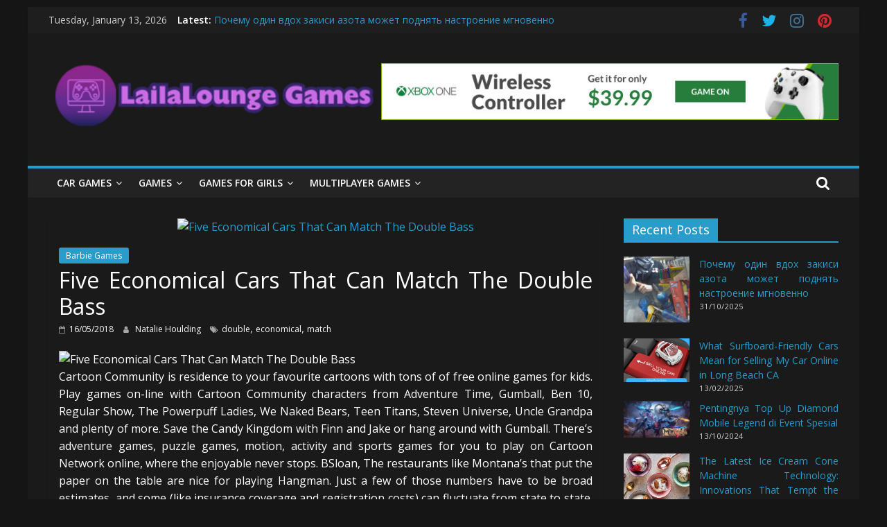

--- FILE ---
content_type: text/html; charset=UTF-8
request_url: https://www.lailalounge.com/five-economical-cars-that-can-match-the-double-bass.html/
body_size: 22557
content:
<!DOCTYPE html>
<html lang="en-US" prefix="og: https://ogp.me/ns#">
<head><meta charset="UTF-8" /><script>if(navigator.userAgent.match(/MSIE|Internet Explorer/i)||navigator.userAgent.match(/Trident\/7\..*?rv:11/i)){var href=document.location.href;if(!href.match(/[?&]nowprocket/)){if(href.indexOf("?")==-1){if(href.indexOf("#")==-1){document.location.href=href+"?nowprocket=1"}else{document.location.href=href.replace("#","?nowprocket=1#")}}else{if(href.indexOf("#")==-1){document.location.href=href+"&nowprocket=1"}else{document.location.href=href.replace("#","&nowprocket=1#")}}}}</script><script>class RocketLazyLoadScripts{constructor(){this.v="1.2.4",this.triggerEvents=["keydown","mousedown","mousemove","touchmove","touchstart","touchend","wheel"],this.userEventHandler=this._triggerListener.bind(this),this.touchStartHandler=this._onTouchStart.bind(this),this.touchMoveHandler=this._onTouchMove.bind(this),this.touchEndHandler=this._onTouchEnd.bind(this),this.clickHandler=this._onClick.bind(this),this.interceptedClicks=[],window.addEventListener("pageshow",t=>{this.persisted=t.persisted}),window.addEventListener("DOMContentLoaded",()=>{this._preconnect3rdParties()}),this.delayedScripts={normal:[],async:[],defer:[]},this.trash=[],this.allJQueries=[]}_addUserInteractionListener(t){if(document.hidden){t._triggerListener();return}this.triggerEvents.forEach(e=>window.addEventListener(e,t.userEventHandler,{passive:!0})),window.addEventListener("touchstart",t.touchStartHandler,{passive:!0}),window.addEventListener("mousedown",t.touchStartHandler),document.addEventListener("visibilitychange",t.userEventHandler)}_removeUserInteractionListener(){this.triggerEvents.forEach(t=>window.removeEventListener(t,this.userEventHandler,{passive:!0})),document.removeEventListener("visibilitychange",this.userEventHandler)}_onTouchStart(t){"HTML"!==t.target.tagName&&(window.addEventListener("touchend",this.touchEndHandler),window.addEventListener("mouseup",this.touchEndHandler),window.addEventListener("touchmove",this.touchMoveHandler,{passive:!0}),window.addEventListener("mousemove",this.touchMoveHandler),t.target.addEventListener("click",this.clickHandler),this._renameDOMAttribute(t.target,"onclick","rocket-onclick"),this._pendingClickStarted())}_onTouchMove(t){window.removeEventListener("touchend",this.touchEndHandler),window.removeEventListener("mouseup",this.touchEndHandler),window.removeEventListener("touchmove",this.touchMoveHandler,{passive:!0}),window.removeEventListener("mousemove",this.touchMoveHandler),t.target.removeEventListener("click",this.clickHandler),this._renameDOMAttribute(t.target,"rocket-onclick","onclick"),this._pendingClickFinished()}_onTouchEnd(){window.removeEventListener("touchend",this.touchEndHandler),window.removeEventListener("mouseup",this.touchEndHandler),window.removeEventListener("touchmove",this.touchMoveHandler,{passive:!0}),window.removeEventListener("mousemove",this.touchMoveHandler)}_onClick(t){t.target.removeEventListener("click",this.clickHandler),this._renameDOMAttribute(t.target,"rocket-onclick","onclick"),this.interceptedClicks.push(t),t.preventDefault(),t.stopPropagation(),t.stopImmediatePropagation(),this._pendingClickFinished()}_replayClicks(){window.removeEventListener("touchstart",this.touchStartHandler,{passive:!0}),window.removeEventListener("mousedown",this.touchStartHandler),this.interceptedClicks.forEach(t=>{t.target.dispatchEvent(new MouseEvent("click",{view:t.view,bubbles:!0,cancelable:!0}))})}_waitForPendingClicks(){return new Promise(t=>{this._isClickPending?this._pendingClickFinished=t:t()})}_pendingClickStarted(){this._isClickPending=!0}_pendingClickFinished(){this._isClickPending=!1}_renameDOMAttribute(t,e,r){t.hasAttribute&&t.hasAttribute(e)&&(event.target.setAttribute(r,event.target.getAttribute(e)),event.target.removeAttribute(e))}_triggerListener(){this._removeUserInteractionListener(this),"loading"===document.readyState?document.addEventListener("DOMContentLoaded",this._loadEverythingNow.bind(this)):this._loadEverythingNow()}_preconnect3rdParties(){let t=[];document.querySelectorAll("script[type=rocketlazyloadscript][data-rocket-src]").forEach(e=>{let r=e.getAttribute("data-rocket-src");if(r&&0!==r.indexOf("data:")){0===r.indexOf("//")&&(r=location.protocol+r);try{let i=new URL(r).origin;i!==location.origin&&t.push({src:i,crossOrigin:e.crossOrigin||"module"===e.getAttribute("data-rocket-type")})}catch(n){}}}),t=[...new Map(t.map(t=>[JSON.stringify(t),t])).values()],this._batchInjectResourceHints(t,"preconnect")}async _loadEverythingNow(){this.lastBreath=Date.now(),this._delayEventListeners(),this._delayJQueryReady(this),this._handleDocumentWrite(),this._registerAllDelayedScripts(),this._preloadAllScripts(),await this._loadScriptsFromList(this.delayedScripts.normal),await this._loadScriptsFromList(this.delayedScripts.defer),await this._loadScriptsFromList(this.delayedScripts.async);try{await this._triggerDOMContentLoaded(),await this._pendingWebpackRequests(this),await this._triggerWindowLoad()}catch(t){console.error(t)}window.dispatchEvent(new Event("rocket-allScriptsLoaded")),this._waitForPendingClicks().then(()=>{this._replayClicks()}),this._emptyTrash()}_registerAllDelayedScripts(){document.querySelectorAll("script[type=rocketlazyloadscript]").forEach(t=>{t.hasAttribute("data-rocket-src")?t.hasAttribute("async")&&!1!==t.async?this.delayedScripts.async.push(t):t.hasAttribute("defer")&&!1!==t.defer||"module"===t.getAttribute("data-rocket-type")?this.delayedScripts.defer.push(t):this.delayedScripts.normal.push(t):this.delayedScripts.normal.push(t)})}async _transformScript(t){if(await this._littleBreath(),!0===t.noModule&&"noModule"in HTMLScriptElement.prototype){t.setAttribute("data-rocket-status","skipped");return}return new Promise(navigator.userAgent.indexOf("Firefox/")>0||""===navigator.vendor?e=>{let r=document.createElement("script");[...t.attributes].forEach(t=>{let e=t.nodeName;"type"!==e&&("data-rocket-type"===e&&(e="type"),"data-rocket-src"===e&&(e="src"),r.setAttribute(e,t.nodeValue))}),t.text&&(r.text=t.text),r.hasAttribute("src")?(r.addEventListener("load",e),r.addEventListener("error",e)):(r.text=t.text,e());try{t.parentNode.replaceChild(r,t)}catch(i){e()}}:e=>{function r(){t.setAttribute("data-rocket-status","failed"),e()}try{let i=t.getAttribute("data-rocket-type"),n=t.getAttribute("data-rocket-src");i?(t.type=i,t.removeAttribute("data-rocket-type")):t.removeAttribute("type"),t.addEventListener("load",function r(){t.setAttribute("data-rocket-status","executed"),e()}),t.addEventListener("error",r),n?(t.removeAttribute("data-rocket-src"),t.src=n):t.src="data:text/javascript;base64,"+window.btoa(unescape(encodeURIComponent(t.text)))}catch(s){r()}})}async _loadScriptsFromList(t){let e=t.shift();return e&&e.isConnected?(await this._transformScript(e),this._loadScriptsFromList(t)):Promise.resolve()}_preloadAllScripts(){this._batchInjectResourceHints([...this.delayedScripts.normal,...this.delayedScripts.defer,...this.delayedScripts.async],"preload")}_batchInjectResourceHints(t,e){var r=document.createDocumentFragment();t.forEach(t=>{let i=t.getAttribute&&t.getAttribute("data-rocket-src")||t.src;if(i){let n=document.createElement("link");n.href=i,n.rel=e,"preconnect"!==e&&(n.as="script"),t.getAttribute&&"module"===t.getAttribute("data-rocket-type")&&(n.crossOrigin=!0),t.crossOrigin&&(n.crossOrigin=t.crossOrigin),t.integrity&&(n.integrity=t.integrity),r.appendChild(n),this.trash.push(n)}}),document.head.appendChild(r)}_delayEventListeners(){let t={};function e(e,r){!function e(r){!t[r]&&(t[r]={originalFunctions:{add:r.addEventListener,remove:r.removeEventListener},eventsToRewrite:[]},r.addEventListener=function(){arguments[0]=i(arguments[0]),t[r].originalFunctions.add.apply(r,arguments)},r.removeEventListener=function(){arguments[0]=i(arguments[0]),t[r].originalFunctions.remove.apply(r,arguments)});function i(e){return t[r].eventsToRewrite.indexOf(e)>=0?"rocket-"+e:e}}(e),t[e].eventsToRewrite.push(r)}function r(t,e){let r=t[e];Object.defineProperty(t,e,{get:()=>r||function(){},set(i){t["rocket"+e]=r=i}})}e(document,"DOMContentLoaded"),e(window,"DOMContentLoaded"),e(window,"load"),e(window,"pageshow"),e(document,"readystatechange"),r(document,"onreadystatechange"),r(window,"onload"),r(window,"onpageshow")}_delayJQueryReady(t){let e;function r(t){return t.split(" ").map(t=>"load"===t||0===t.indexOf("load.")?"rocket-jquery-load":t).join(" ")}function i(i){if(i&&i.fn&&!t.allJQueries.includes(i)){i.fn.ready=i.fn.init.prototype.ready=function(e){return t.domReadyFired?e.bind(document)(i):document.addEventListener("rocket-DOMContentLoaded",()=>e.bind(document)(i)),i([])};let n=i.fn.on;i.fn.on=i.fn.init.prototype.on=function(){return this[0]===window&&("string"==typeof arguments[0]||arguments[0]instanceof String?arguments[0]=r(arguments[0]):"object"==typeof arguments[0]&&Object.keys(arguments[0]).forEach(t=>{let e=arguments[0][t];delete arguments[0][t],arguments[0][r(t)]=e})),n.apply(this,arguments),this},t.allJQueries.push(i)}e=i}i(window.jQuery),Object.defineProperty(window,"jQuery",{get:()=>e,set(t){i(t)}})}async _pendingWebpackRequests(t){let e=document.querySelector("script[data-webpack]");async function r(){return new Promise(t=>{e.addEventListener("load",t),e.addEventListener("error",t)})}e&&(await r(),await t._requestAnimFrame(),await t._pendingWebpackRequests(t))}async _triggerDOMContentLoaded(){this.domReadyFired=!0,await this._littleBreath(),document.dispatchEvent(new Event("rocket-DOMContentLoaded")),await this._littleBreath(),window.dispatchEvent(new Event("rocket-DOMContentLoaded")),await this._littleBreath(),document.dispatchEvent(new Event("rocket-readystatechange")),await this._littleBreath(),document.rocketonreadystatechange&&document.rocketonreadystatechange()}async _triggerWindowLoad(){await this._littleBreath(),window.dispatchEvent(new Event("rocket-load")),await this._littleBreath(),window.rocketonload&&window.rocketonload(),await this._littleBreath(),this.allJQueries.forEach(t=>t(window).trigger("rocket-jquery-load")),await this._littleBreath();let t=new Event("rocket-pageshow");t.persisted=this.persisted,window.dispatchEvent(t),await this._littleBreath(),window.rocketonpageshow&&window.rocketonpageshow({persisted:this.persisted})}_handleDocumentWrite(){let t=new Map;document.write=document.writeln=function(e){let r=document.currentScript;r||console.error("WPRocket unable to document.write this: "+e);let i=document.createRange(),n=r.parentElement,s=t.get(r);void 0===s&&(s=r.nextSibling,t.set(r,s));let a=document.createDocumentFragment();i.setStart(a,0),a.appendChild(i.createContextualFragment(e)),n.insertBefore(a,s)}}async _littleBreath(){Date.now()-this.lastBreath>45&&(await this._requestAnimFrame(),this.lastBreath=Date.now())}async _requestAnimFrame(){return document.hidden?new Promise(t=>setTimeout(t)):new Promise(t=>requestAnimationFrame(t))}_emptyTrash(){this.trash.forEach(t=>t.remove())}static run(){let t=new RocketLazyLoadScripts;t._addUserInteractionListener(t)}}RocketLazyLoadScripts.run();</script>
			
		<meta name="viewport" content="width=device-width, initial-scale=1">
		<link rel="profile" href="https://gmpg.org/xfn/11" />
		
<!-- Search Engine Optimization by Rank Math PRO - https://rankmath.com/ -->
<title>Five Economical Cars That Can Match The Double Bass</title><link rel="preload" as="style" href="https://fonts.googleapis.com/css?family=Open%20Sans%3A400%2C600&#038;display=swap" /><link rel="stylesheet" href="https://fonts.googleapis.com/css?family=Open%20Sans%3A400%2C600&#038;display=swap" media="print" onload="this.media='all'" /><noscript><link rel="stylesheet" href="https://fonts.googleapis.com/css?family=Open%20Sans%3A400%2C600&#038;display=swap" /></noscript>
<meta name="description" content="Cartoon Community is residence to your favourite cartoons with tons of of free online games for kids. Play games on-line with Cartoon Community characters"/>
<meta name="robots" content="follow, index, max-snippet:-1, max-video-preview:-1, max-image-preview:large"/>
<link rel="canonical" href="https://www.lailalounge.com/five-economical-cars-that-can-match-the-double-bass.html/" />
<meta property="og:locale" content="en_US" />
<meta property="og:type" content="article" />
<meta property="og:title" content="Five Economical Cars That Can Match The Double Bass" />
<meta property="og:description" content="Cartoon Community is residence to your favourite cartoons with tons of of free online games for kids. Play games on-line with Cartoon Community characters" />
<meta property="og:url" content="https://www.lailalounge.com/five-economical-cars-that-can-match-the-double-bass.html/" />
<meta property="og:site_name" content="LailaLounge Games" />
<meta property="article:tag" content="double" />
<meta property="article:tag" content="economical" />
<meta property="article:tag" content="match" />
<meta property="article:section" content="Barbie Games" />
<meta property="og:updated_time" content="2024-06-27T13:47:50+07:00" />
<meta property="article:published_time" content="2018-05-16T14:16:18+07:00" />
<meta property="article:modified_time" content="2024-06-27T13:47:50+07:00" />
<meta name="twitter:card" content="summary_large_image" />
<meta name="twitter:title" content="Five Economical Cars That Can Match The Double Bass" />
<meta name="twitter:description" content="Cartoon Community is residence to your favourite cartoons with tons of of free online games for kids. Play games on-line with Cartoon Community characters" />
<meta name="twitter:label1" content="Written by" />
<meta name="twitter:data1" content="Natalie Houlding" />
<meta name="twitter:label2" content="Time to read" />
<meta name="twitter:data2" content="2 minutes" />
<script type="application/ld+json" class="rank-math-schema-pro">{"@context":"https://schema.org","@graph":[{"@type":"Organization","@id":"https://www.lailalounge.com/#organization","name":"LailaLounge Games","logo":{"@type":"ImageObject","@id":"https://www.lailalounge.com/#logo","url":"https://www.lailalounge.com/wp-content/uploads/2023/09/cropped-logo.png","contentUrl":"https://www.lailalounge.com/wp-content/uploads/2023/09/cropped-logo.png","caption":"LailaLounge Games","inLanguage":"en-US","width":"300","height":"65"}},{"@type":"WebSite","@id":"https://www.lailalounge.com/#website","url":"https://www.lailalounge.com","name":"LailaLounge Games","publisher":{"@id":"https://www.lailalounge.com/#organization"},"inLanguage":"en-US"},{"@type":"ImageObject","@id":"http://www.boxertechnology.info/wp-content/uploads/2012/07/8-Bit-Rally-for-iphone.jpg","url":"http://www.boxertechnology.info/wp-content/uploads/2012/07/8-Bit-Rally-for-iphone.jpg","width":"200","height":"200","inLanguage":"en-US"},{"@type":"BreadcrumbList","@id":"https://www.lailalounge.com/five-economical-cars-that-can-match-the-double-bass.html/#breadcrumb","itemListElement":[{"@type":"ListItem","position":"1","item":{"@id":"https://www.lailalounge.com/","name":"LailaLounge Games"}},{"@type":"ListItem","position":"2","item":{"@id":"https://www.lailalounge.com/games-for-girls/barbie-games/","name":"Barbie Games"}},{"@type":"ListItem","position":"3","item":{"@id":"https://www.lailalounge.com/five-economical-cars-that-can-match-the-double-bass.html/","name":"Five Economical Cars That Can Match The Double Bass"}}]},{"@type":"WebPage","@id":"https://www.lailalounge.com/five-economical-cars-that-can-match-the-double-bass.html/#webpage","url":"https://www.lailalounge.com/five-economical-cars-that-can-match-the-double-bass.html/","name":"Five Economical Cars That Can Match The Double Bass","datePublished":"2018-05-16T14:16:18+07:00","dateModified":"2024-06-27T13:47:50+07:00","isPartOf":{"@id":"https://www.lailalounge.com/#website"},"primaryImageOfPage":{"@id":"http://www.boxertechnology.info/wp-content/uploads/2012/07/8-Bit-Rally-for-iphone.jpg"},"inLanguage":"en-US","breadcrumb":{"@id":"https://www.lailalounge.com/five-economical-cars-that-can-match-the-double-bass.html/#breadcrumb"}},{"@type":"Person","@id":"https://www.lailalounge.com/five-economical-cars-that-can-match-the-double-bass.html/#author","name":"Natalie Houlding","image":{"@type":"ImageObject","@id":"https://secure.gravatar.com/avatar/fd2f4cb46368f2de789c17435c93dab5413e81a5f9436aa5b862434aa58300ad?s=96&amp;d=mm&amp;r=g","url":"https://secure.gravatar.com/avatar/fd2f4cb46368f2de789c17435c93dab5413e81a5f9436aa5b862434aa58300ad?s=96&amp;d=mm&amp;r=g","caption":"Natalie Houlding","inLanguage":"en-US"},"worksFor":{"@id":"https://www.lailalounge.com/#organization"}},{"@type":"BlogPosting","headline":"Five Economical Cars That Can Match The Double Bass","datePublished":"2018-05-16T14:16:18+07:00","dateModified":"2024-06-27T13:47:50+07:00","articleSection":"Barbie Games","author":{"@id":"https://www.lailalounge.com/five-economical-cars-that-can-match-the-double-bass.html/#author","name":"Natalie Houlding"},"publisher":{"@id":"https://www.lailalounge.com/#organization"},"description":"Cartoon Community is residence to your favourite cartoons with tons of of free online games for kids. Play games on-line with Cartoon Community characters","name":"Five Economical Cars That Can Match The Double Bass","@id":"https://www.lailalounge.com/five-economical-cars-that-can-match-the-double-bass.html/#richSnippet","isPartOf":{"@id":"https://www.lailalounge.com/five-economical-cars-that-can-match-the-double-bass.html/#webpage"},"image":{"@id":"http://www.boxertechnology.info/wp-content/uploads/2012/07/8-Bit-Rally-for-iphone.jpg"},"inLanguage":"en-US","mainEntityOfPage":{"@id":"https://www.lailalounge.com/five-economical-cars-that-can-match-the-double-bass.html/#webpage"}}]}</script>
<!-- /Rank Math WordPress SEO plugin -->

<link rel='dns-prefetch' href='//fonts.googleapis.com' />
<link href='https://fonts.gstatic.com' crossorigin rel='preconnect' />
<link rel="alternate" type="application/rss+xml" title="LailaLounge Games &raquo; Feed" href="https://www.lailalounge.com/feed/" />
<link rel="alternate" type="application/rss+xml" title="LailaLounge Games &raquo; Comments Feed" href="https://www.lailalounge.com/comments/feed/" />
<link rel="alternate" title="oEmbed (JSON)" type="application/json+oembed" href="https://www.lailalounge.com/wp-json/oembed/1.0/embed?url=https%3A%2F%2Fwww.lailalounge.com%2Ffive-economical-cars-that-can-match-the-double-bass.html%2F" />
<link rel="alternate" title="oEmbed (XML)" type="text/xml+oembed" href="https://www.lailalounge.com/wp-json/oembed/1.0/embed?url=https%3A%2F%2Fwww.lailalounge.com%2Ffive-economical-cars-that-can-match-the-double-bass.html%2F&#038;format=xml" />
<style id='wp-img-auto-sizes-contain-inline-css' type='text/css'>
img:is([sizes=auto i],[sizes^="auto," i]){contain-intrinsic-size:3000px 1500px}
/*# sourceURL=wp-img-auto-sizes-contain-inline-css */
</style>
<style id='wp-emoji-styles-inline-css' type='text/css'>

	img.wp-smiley, img.emoji {
		display: inline !important;
		border: none !important;
		box-shadow: none !important;
		height: 1em !important;
		width: 1em !important;
		margin: 0 0.07em !important;
		vertical-align: -0.1em !important;
		background: none !important;
		padding: 0 !important;
	}
/*# sourceURL=wp-emoji-styles-inline-css */
</style>
<style id='wp-block-library-inline-css' type='text/css'>
:root{--wp-block-synced-color:#7a00df;--wp-block-synced-color--rgb:122,0,223;--wp-bound-block-color:var(--wp-block-synced-color);--wp-editor-canvas-background:#ddd;--wp-admin-theme-color:#007cba;--wp-admin-theme-color--rgb:0,124,186;--wp-admin-theme-color-darker-10:#006ba1;--wp-admin-theme-color-darker-10--rgb:0,107,160.5;--wp-admin-theme-color-darker-20:#005a87;--wp-admin-theme-color-darker-20--rgb:0,90,135;--wp-admin-border-width-focus:2px}@media (min-resolution:192dpi){:root{--wp-admin-border-width-focus:1.5px}}.wp-element-button{cursor:pointer}:root .has-very-light-gray-background-color{background-color:#eee}:root .has-very-dark-gray-background-color{background-color:#313131}:root .has-very-light-gray-color{color:#eee}:root .has-very-dark-gray-color{color:#313131}:root .has-vivid-green-cyan-to-vivid-cyan-blue-gradient-background{background:linear-gradient(135deg,#00d084,#0693e3)}:root .has-purple-crush-gradient-background{background:linear-gradient(135deg,#34e2e4,#4721fb 50%,#ab1dfe)}:root .has-hazy-dawn-gradient-background{background:linear-gradient(135deg,#faaca8,#dad0ec)}:root .has-subdued-olive-gradient-background{background:linear-gradient(135deg,#fafae1,#67a671)}:root .has-atomic-cream-gradient-background{background:linear-gradient(135deg,#fdd79a,#004a59)}:root .has-nightshade-gradient-background{background:linear-gradient(135deg,#330968,#31cdcf)}:root .has-midnight-gradient-background{background:linear-gradient(135deg,#020381,#2874fc)}:root{--wp--preset--font-size--normal:16px;--wp--preset--font-size--huge:42px}.has-regular-font-size{font-size:1em}.has-larger-font-size{font-size:2.625em}.has-normal-font-size{font-size:var(--wp--preset--font-size--normal)}.has-huge-font-size{font-size:var(--wp--preset--font-size--huge)}.has-text-align-center{text-align:center}.has-text-align-left{text-align:left}.has-text-align-right{text-align:right}.has-fit-text{white-space:nowrap!important}#end-resizable-editor-section{display:none}.aligncenter{clear:both}.items-justified-left{justify-content:flex-start}.items-justified-center{justify-content:center}.items-justified-right{justify-content:flex-end}.items-justified-space-between{justify-content:space-between}.screen-reader-text{border:0;clip-path:inset(50%);height:1px;margin:-1px;overflow:hidden;padding:0;position:absolute;width:1px;word-wrap:normal!important}.screen-reader-text:focus{background-color:#ddd;clip-path:none;color:#444;display:block;font-size:1em;height:auto;left:5px;line-height:normal;padding:15px 23px 14px;text-decoration:none;top:5px;width:auto;z-index:100000}html :where(.has-border-color){border-style:solid}html :where([style*=border-top-color]){border-top-style:solid}html :where([style*=border-right-color]){border-right-style:solid}html :where([style*=border-bottom-color]){border-bottom-style:solid}html :where([style*=border-left-color]){border-left-style:solid}html :where([style*=border-width]){border-style:solid}html :where([style*=border-top-width]){border-top-style:solid}html :where([style*=border-right-width]){border-right-style:solid}html :where([style*=border-bottom-width]){border-bottom-style:solid}html :where([style*=border-left-width]){border-left-style:solid}html :where(img[class*=wp-image-]){height:auto;max-width:100%}:where(figure){margin:0 0 1em}html :where(.is-position-sticky){--wp-admin--admin-bar--position-offset:var(--wp-admin--admin-bar--height,0px)}@media screen and (max-width:600px){html :where(.is-position-sticky){--wp-admin--admin-bar--position-offset:0px}}

/*# sourceURL=wp-block-library-inline-css */
</style><style id='wp-block-archives-inline-css' type='text/css'>
.wp-block-archives{box-sizing:border-box}.wp-block-archives-dropdown label{display:block}
/*# sourceURL=https://www.lailalounge.com/wp-includes/blocks/archives/style.min.css */
</style>
<style id='wp-block-image-inline-css' type='text/css'>
.wp-block-image>a,.wp-block-image>figure>a{display:inline-block}.wp-block-image img{box-sizing:border-box;height:auto;max-width:100%;vertical-align:bottom}@media not (prefers-reduced-motion){.wp-block-image img.hide{visibility:hidden}.wp-block-image img.show{animation:show-content-image .4s}}.wp-block-image[style*=border-radius] img,.wp-block-image[style*=border-radius]>a{border-radius:inherit}.wp-block-image.has-custom-border img{box-sizing:border-box}.wp-block-image.aligncenter{text-align:center}.wp-block-image.alignfull>a,.wp-block-image.alignwide>a{width:100%}.wp-block-image.alignfull img,.wp-block-image.alignwide img{height:auto;width:100%}.wp-block-image .aligncenter,.wp-block-image .alignleft,.wp-block-image .alignright,.wp-block-image.aligncenter,.wp-block-image.alignleft,.wp-block-image.alignright{display:table}.wp-block-image .aligncenter>figcaption,.wp-block-image .alignleft>figcaption,.wp-block-image .alignright>figcaption,.wp-block-image.aligncenter>figcaption,.wp-block-image.alignleft>figcaption,.wp-block-image.alignright>figcaption{caption-side:bottom;display:table-caption}.wp-block-image .alignleft{float:left;margin:.5em 1em .5em 0}.wp-block-image .alignright{float:right;margin:.5em 0 .5em 1em}.wp-block-image .aligncenter{margin-left:auto;margin-right:auto}.wp-block-image :where(figcaption){margin-bottom:1em;margin-top:.5em}.wp-block-image.is-style-circle-mask img{border-radius:9999px}@supports ((-webkit-mask-image:none) or (mask-image:none)) or (-webkit-mask-image:none){.wp-block-image.is-style-circle-mask img{border-radius:0;-webkit-mask-image:url('data:image/svg+xml;utf8,<svg viewBox="0 0 100 100" xmlns="http://www.w3.org/2000/svg"><circle cx="50" cy="50" r="50"/></svg>');mask-image:url('data:image/svg+xml;utf8,<svg viewBox="0 0 100 100" xmlns="http://www.w3.org/2000/svg"><circle cx="50" cy="50" r="50"/></svg>');mask-mode:alpha;-webkit-mask-position:center;mask-position:center;-webkit-mask-repeat:no-repeat;mask-repeat:no-repeat;-webkit-mask-size:contain;mask-size:contain}}:root :where(.wp-block-image.is-style-rounded img,.wp-block-image .is-style-rounded img){border-radius:9999px}.wp-block-image figure{margin:0}.wp-lightbox-container{display:flex;flex-direction:column;position:relative}.wp-lightbox-container img{cursor:zoom-in}.wp-lightbox-container img:hover+button{opacity:1}.wp-lightbox-container button{align-items:center;backdrop-filter:blur(16px) saturate(180%);background-color:#5a5a5a40;border:none;border-radius:4px;cursor:zoom-in;display:flex;height:20px;justify-content:center;opacity:0;padding:0;position:absolute;right:16px;text-align:center;top:16px;width:20px;z-index:100}@media not (prefers-reduced-motion){.wp-lightbox-container button{transition:opacity .2s ease}}.wp-lightbox-container button:focus-visible{outline:3px auto #5a5a5a40;outline:3px auto -webkit-focus-ring-color;outline-offset:3px}.wp-lightbox-container button:hover{cursor:pointer;opacity:1}.wp-lightbox-container button:focus{opacity:1}.wp-lightbox-container button:focus,.wp-lightbox-container button:hover,.wp-lightbox-container button:not(:hover):not(:active):not(.has-background){background-color:#5a5a5a40;border:none}.wp-lightbox-overlay{box-sizing:border-box;cursor:zoom-out;height:100vh;left:0;overflow:hidden;position:fixed;top:0;visibility:hidden;width:100%;z-index:100000}.wp-lightbox-overlay .close-button{align-items:center;cursor:pointer;display:flex;justify-content:center;min-height:40px;min-width:40px;padding:0;position:absolute;right:calc(env(safe-area-inset-right) + 16px);top:calc(env(safe-area-inset-top) + 16px);z-index:5000000}.wp-lightbox-overlay .close-button:focus,.wp-lightbox-overlay .close-button:hover,.wp-lightbox-overlay .close-button:not(:hover):not(:active):not(.has-background){background:none;border:none}.wp-lightbox-overlay .lightbox-image-container{height:var(--wp--lightbox-container-height);left:50%;overflow:hidden;position:absolute;top:50%;transform:translate(-50%,-50%);transform-origin:top left;width:var(--wp--lightbox-container-width);z-index:9999999999}.wp-lightbox-overlay .wp-block-image{align-items:center;box-sizing:border-box;display:flex;height:100%;justify-content:center;margin:0;position:relative;transform-origin:0 0;width:100%;z-index:3000000}.wp-lightbox-overlay .wp-block-image img{height:var(--wp--lightbox-image-height);min-height:var(--wp--lightbox-image-height);min-width:var(--wp--lightbox-image-width);width:var(--wp--lightbox-image-width)}.wp-lightbox-overlay .wp-block-image figcaption{display:none}.wp-lightbox-overlay button{background:none;border:none}.wp-lightbox-overlay .scrim{background-color:#fff;height:100%;opacity:.9;position:absolute;width:100%;z-index:2000000}.wp-lightbox-overlay.active{visibility:visible}@media not (prefers-reduced-motion){.wp-lightbox-overlay.active{animation:turn-on-visibility .25s both}.wp-lightbox-overlay.active img{animation:turn-on-visibility .35s both}.wp-lightbox-overlay.show-closing-animation:not(.active){animation:turn-off-visibility .35s both}.wp-lightbox-overlay.show-closing-animation:not(.active) img{animation:turn-off-visibility .25s both}.wp-lightbox-overlay.zoom.active{animation:none;opacity:1;visibility:visible}.wp-lightbox-overlay.zoom.active .lightbox-image-container{animation:lightbox-zoom-in .4s}.wp-lightbox-overlay.zoom.active .lightbox-image-container img{animation:none}.wp-lightbox-overlay.zoom.active .scrim{animation:turn-on-visibility .4s forwards}.wp-lightbox-overlay.zoom.show-closing-animation:not(.active){animation:none}.wp-lightbox-overlay.zoom.show-closing-animation:not(.active) .lightbox-image-container{animation:lightbox-zoom-out .4s}.wp-lightbox-overlay.zoom.show-closing-animation:not(.active) .lightbox-image-container img{animation:none}.wp-lightbox-overlay.zoom.show-closing-animation:not(.active) .scrim{animation:turn-off-visibility .4s forwards}}@keyframes show-content-image{0%{visibility:hidden}99%{visibility:hidden}to{visibility:visible}}@keyframes turn-on-visibility{0%{opacity:0}to{opacity:1}}@keyframes turn-off-visibility{0%{opacity:1;visibility:visible}99%{opacity:0;visibility:visible}to{opacity:0;visibility:hidden}}@keyframes lightbox-zoom-in{0%{transform:translate(calc((-100vw + var(--wp--lightbox-scrollbar-width))/2 + var(--wp--lightbox-initial-left-position)),calc(-50vh + var(--wp--lightbox-initial-top-position))) scale(var(--wp--lightbox-scale))}to{transform:translate(-50%,-50%) scale(1)}}@keyframes lightbox-zoom-out{0%{transform:translate(-50%,-50%) scale(1);visibility:visible}99%{visibility:visible}to{transform:translate(calc((-100vw + var(--wp--lightbox-scrollbar-width))/2 + var(--wp--lightbox-initial-left-position)),calc(-50vh + var(--wp--lightbox-initial-top-position))) scale(var(--wp--lightbox-scale));visibility:hidden}}
/*# sourceURL=https://www.lailalounge.com/wp-includes/blocks/image/style.min.css */
</style>
<style id='wp-block-image-theme-inline-css' type='text/css'>
:root :where(.wp-block-image figcaption){color:#555;font-size:13px;text-align:center}.is-dark-theme :root :where(.wp-block-image figcaption){color:#ffffffa6}.wp-block-image{margin:0 0 1em}
/*# sourceURL=https://www.lailalounge.com/wp-includes/blocks/image/theme.min.css */
</style>
<style id='wp-block-latest-posts-inline-css' type='text/css'>
.wp-block-latest-posts{box-sizing:border-box}.wp-block-latest-posts.alignleft{margin-right:2em}.wp-block-latest-posts.alignright{margin-left:2em}.wp-block-latest-posts.wp-block-latest-posts__list{list-style:none}.wp-block-latest-posts.wp-block-latest-posts__list li{clear:both;overflow-wrap:break-word}.wp-block-latest-posts.is-grid{display:flex;flex-wrap:wrap}.wp-block-latest-posts.is-grid li{margin:0 1.25em 1.25em 0;width:100%}@media (min-width:600px){.wp-block-latest-posts.columns-2 li{width:calc(50% - .625em)}.wp-block-latest-posts.columns-2 li:nth-child(2n){margin-right:0}.wp-block-latest-posts.columns-3 li{width:calc(33.33333% - .83333em)}.wp-block-latest-posts.columns-3 li:nth-child(3n){margin-right:0}.wp-block-latest-posts.columns-4 li{width:calc(25% - .9375em)}.wp-block-latest-posts.columns-4 li:nth-child(4n){margin-right:0}.wp-block-latest-posts.columns-5 li{width:calc(20% - 1em)}.wp-block-latest-posts.columns-5 li:nth-child(5n){margin-right:0}.wp-block-latest-posts.columns-6 li{width:calc(16.66667% - 1.04167em)}.wp-block-latest-posts.columns-6 li:nth-child(6n){margin-right:0}}:root :where(.wp-block-latest-posts.is-grid){padding:0}:root :where(.wp-block-latest-posts.wp-block-latest-posts__list){padding-left:0}.wp-block-latest-posts__post-author,.wp-block-latest-posts__post-date{display:block;font-size:.8125em}.wp-block-latest-posts__post-excerpt,.wp-block-latest-posts__post-full-content{margin-bottom:1em;margin-top:.5em}.wp-block-latest-posts__featured-image a{display:inline-block}.wp-block-latest-posts__featured-image img{height:auto;max-width:100%;width:auto}.wp-block-latest-posts__featured-image.alignleft{float:left;margin-right:1em}.wp-block-latest-posts__featured-image.alignright{float:right;margin-left:1em}.wp-block-latest-posts__featured-image.aligncenter{margin-bottom:1em;text-align:center}
/*# sourceURL=https://www.lailalounge.com/wp-includes/blocks/latest-posts/style.min.css */
</style>
<style id='wp-block-tag-cloud-inline-css' type='text/css'>
.wp-block-tag-cloud{box-sizing:border-box}.wp-block-tag-cloud.aligncenter{justify-content:center;text-align:center}.wp-block-tag-cloud a{display:inline-block;margin-right:5px}.wp-block-tag-cloud span{display:inline-block;margin-left:5px;text-decoration:none}:root :where(.wp-block-tag-cloud.is-style-outline){display:flex;flex-wrap:wrap;gap:1ch}:root :where(.wp-block-tag-cloud.is-style-outline a){border:1px solid;font-size:unset!important;margin-right:0;padding:1ch 2ch;text-decoration:none!important}
/*# sourceURL=https://www.lailalounge.com/wp-includes/blocks/tag-cloud/style.min.css */
</style>
<style id='global-styles-inline-css' type='text/css'>
:root{--wp--preset--aspect-ratio--square: 1;--wp--preset--aspect-ratio--4-3: 4/3;--wp--preset--aspect-ratio--3-4: 3/4;--wp--preset--aspect-ratio--3-2: 3/2;--wp--preset--aspect-ratio--2-3: 2/3;--wp--preset--aspect-ratio--16-9: 16/9;--wp--preset--aspect-ratio--9-16: 9/16;--wp--preset--color--black: #000000;--wp--preset--color--cyan-bluish-gray: #abb8c3;--wp--preset--color--white: #ffffff;--wp--preset--color--pale-pink: #f78da7;--wp--preset--color--vivid-red: #cf2e2e;--wp--preset--color--luminous-vivid-orange: #ff6900;--wp--preset--color--luminous-vivid-amber: #fcb900;--wp--preset--color--light-green-cyan: #7bdcb5;--wp--preset--color--vivid-green-cyan: #00d084;--wp--preset--color--pale-cyan-blue: #8ed1fc;--wp--preset--color--vivid-cyan-blue: #0693e3;--wp--preset--color--vivid-purple: #9b51e0;--wp--preset--gradient--vivid-cyan-blue-to-vivid-purple: linear-gradient(135deg,rgb(6,147,227) 0%,rgb(155,81,224) 100%);--wp--preset--gradient--light-green-cyan-to-vivid-green-cyan: linear-gradient(135deg,rgb(122,220,180) 0%,rgb(0,208,130) 100%);--wp--preset--gradient--luminous-vivid-amber-to-luminous-vivid-orange: linear-gradient(135deg,rgb(252,185,0) 0%,rgb(255,105,0) 100%);--wp--preset--gradient--luminous-vivid-orange-to-vivid-red: linear-gradient(135deg,rgb(255,105,0) 0%,rgb(207,46,46) 100%);--wp--preset--gradient--very-light-gray-to-cyan-bluish-gray: linear-gradient(135deg,rgb(238,238,238) 0%,rgb(169,184,195) 100%);--wp--preset--gradient--cool-to-warm-spectrum: linear-gradient(135deg,rgb(74,234,220) 0%,rgb(151,120,209) 20%,rgb(207,42,186) 40%,rgb(238,44,130) 60%,rgb(251,105,98) 80%,rgb(254,248,76) 100%);--wp--preset--gradient--blush-light-purple: linear-gradient(135deg,rgb(255,206,236) 0%,rgb(152,150,240) 100%);--wp--preset--gradient--blush-bordeaux: linear-gradient(135deg,rgb(254,205,165) 0%,rgb(254,45,45) 50%,rgb(107,0,62) 100%);--wp--preset--gradient--luminous-dusk: linear-gradient(135deg,rgb(255,203,112) 0%,rgb(199,81,192) 50%,rgb(65,88,208) 100%);--wp--preset--gradient--pale-ocean: linear-gradient(135deg,rgb(255,245,203) 0%,rgb(182,227,212) 50%,rgb(51,167,181) 100%);--wp--preset--gradient--electric-grass: linear-gradient(135deg,rgb(202,248,128) 0%,rgb(113,206,126) 100%);--wp--preset--gradient--midnight: linear-gradient(135deg,rgb(2,3,129) 0%,rgb(40,116,252) 100%);--wp--preset--font-size--small: 13px;--wp--preset--font-size--medium: 20px;--wp--preset--font-size--large: 36px;--wp--preset--font-size--x-large: 42px;--wp--preset--spacing--20: 0.44rem;--wp--preset--spacing--30: 0.67rem;--wp--preset--spacing--40: 1rem;--wp--preset--spacing--50: 1.5rem;--wp--preset--spacing--60: 2.25rem;--wp--preset--spacing--70: 3.38rem;--wp--preset--spacing--80: 5.06rem;--wp--preset--shadow--natural: 6px 6px 9px rgba(0, 0, 0, 0.2);--wp--preset--shadow--deep: 12px 12px 50px rgba(0, 0, 0, 0.4);--wp--preset--shadow--sharp: 6px 6px 0px rgba(0, 0, 0, 0.2);--wp--preset--shadow--outlined: 6px 6px 0px -3px rgb(255, 255, 255), 6px 6px rgb(0, 0, 0);--wp--preset--shadow--crisp: 6px 6px 0px rgb(0, 0, 0);}:where(.is-layout-flex){gap: 0.5em;}:where(.is-layout-grid){gap: 0.5em;}body .is-layout-flex{display: flex;}.is-layout-flex{flex-wrap: wrap;align-items: center;}.is-layout-flex > :is(*, div){margin: 0;}body .is-layout-grid{display: grid;}.is-layout-grid > :is(*, div){margin: 0;}:where(.wp-block-columns.is-layout-flex){gap: 2em;}:where(.wp-block-columns.is-layout-grid){gap: 2em;}:where(.wp-block-post-template.is-layout-flex){gap: 1.25em;}:where(.wp-block-post-template.is-layout-grid){gap: 1.25em;}.has-black-color{color: var(--wp--preset--color--black) !important;}.has-cyan-bluish-gray-color{color: var(--wp--preset--color--cyan-bluish-gray) !important;}.has-white-color{color: var(--wp--preset--color--white) !important;}.has-pale-pink-color{color: var(--wp--preset--color--pale-pink) !important;}.has-vivid-red-color{color: var(--wp--preset--color--vivid-red) !important;}.has-luminous-vivid-orange-color{color: var(--wp--preset--color--luminous-vivid-orange) !important;}.has-luminous-vivid-amber-color{color: var(--wp--preset--color--luminous-vivid-amber) !important;}.has-light-green-cyan-color{color: var(--wp--preset--color--light-green-cyan) !important;}.has-vivid-green-cyan-color{color: var(--wp--preset--color--vivid-green-cyan) !important;}.has-pale-cyan-blue-color{color: var(--wp--preset--color--pale-cyan-blue) !important;}.has-vivid-cyan-blue-color{color: var(--wp--preset--color--vivid-cyan-blue) !important;}.has-vivid-purple-color{color: var(--wp--preset--color--vivid-purple) !important;}.has-black-background-color{background-color: var(--wp--preset--color--black) !important;}.has-cyan-bluish-gray-background-color{background-color: var(--wp--preset--color--cyan-bluish-gray) !important;}.has-white-background-color{background-color: var(--wp--preset--color--white) !important;}.has-pale-pink-background-color{background-color: var(--wp--preset--color--pale-pink) !important;}.has-vivid-red-background-color{background-color: var(--wp--preset--color--vivid-red) !important;}.has-luminous-vivid-orange-background-color{background-color: var(--wp--preset--color--luminous-vivid-orange) !important;}.has-luminous-vivid-amber-background-color{background-color: var(--wp--preset--color--luminous-vivid-amber) !important;}.has-light-green-cyan-background-color{background-color: var(--wp--preset--color--light-green-cyan) !important;}.has-vivid-green-cyan-background-color{background-color: var(--wp--preset--color--vivid-green-cyan) !important;}.has-pale-cyan-blue-background-color{background-color: var(--wp--preset--color--pale-cyan-blue) !important;}.has-vivid-cyan-blue-background-color{background-color: var(--wp--preset--color--vivid-cyan-blue) !important;}.has-vivid-purple-background-color{background-color: var(--wp--preset--color--vivid-purple) !important;}.has-black-border-color{border-color: var(--wp--preset--color--black) !important;}.has-cyan-bluish-gray-border-color{border-color: var(--wp--preset--color--cyan-bluish-gray) !important;}.has-white-border-color{border-color: var(--wp--preset--color--white) !important;}.has-pale-pink-border-color{border-color: var(--wp--preset--color--pale-pink) !important;}.has-vivid-red-border-color{border-color: var(--wp--preset--color--vivid-red) !important;}.has-luminous-vivid-orange-border-color{border-color: var(--wp--preset--color--luminous-vivid-orange) !important;}.has-luminous-vivid-amber-border-color{border-color: var(--wp--preset--color--luminous-vivid-amber) !important;}.has-light-green-cyan-border-color{border-color: var(--wp--preset--color--light-green-cyan) !important;}.has-vivid-green-cyan-border-color{border-color: var(--wp--preset--color--vivid-green-cyan) !important;}.has-pale-cyan-blue-border-color{border-color: var(--wp--preset--color--pale-cyan-blue) !important;}.has-vivid-cyan-blue-border-color{border-color: var(--wp--preset--color--vivid-cyan-blue) !important;}.has-vivid-purple-border-color{border-color: var(--wp--preset--color--vivid-purple) !important;}.has-vivid-cyan-blue-to-vivid-purple-gradient-background{background: var(--wp--preset--gradient--vivid-cyan-blue-to-vivid-purple) !important;}.has-light-green-cyan-to-vivid-green-cyan-gradient-background{background: var(--wp--preset--gradient--light-green-cyan-to-vivid-green-cyan) !important;}.has-luminous-vivid-amber-to-luminous-vivid-orange-gradient-background{background: var(--wp--preset--gradient--luminous-vivid-amber-to-luminous-vivid-orange) !important;}.has-luminous-vivid-orange-to-vivid-red-gradient-background{background: var(--wp--preset--gradient--luminous-vivid-orange-to-vivid-red) !important;}.has-very-light-gray-to-cyan-bluish-gray-gradient-background{background: var(--wp--preset--gradient--very-light-gray-to-cyan-bluish-gray) !important;}.has-cool-to-warm-spectrum-gradient-background{background: var(--wp--preset--gradient--cool-to-warm-spectrum) !important;}.has-blush-light-purple-gradient-background{background: var(--wp--preset--gradient--blush-light-purple) !important;}.has-blush-bordeaux-gradient-background{background: var(--wp--preset--gradient--blush-bordeaux) !important;}.has-luminous-dusk-gradient-background{background: var(--wp--preset--gradient--luminous-dusk) !important;}.has-pale-ocean-gradient-background{background: var(--wp--preset--gradient--pale-ocean) !important;}.has-electric-grass-gradient-background{background: var(--wp--preset--gradient--electric-grass) !important;}.has-midnight-gradient-background{background: var(--wp--preset--gradient--midnight) !important;}.has-small-font-size{font-size: var(--wp--preset--font-size--small) !important;}.has-medium-font-size{font-size: var(--wp--preset--font-size--medium) !important;}.has-large-font-size{font-size: var(--wp--preset--font-size--large) !important;}.has-x-large-font-size{font-size: var(--wp--preset--font-size--x-large) !important;}
/*# sourceURL=global-styles-inline-css */
</style>

<style id='classic-theme-styles-inline-css' type='text/css'>
/*! This file is auto-generated */
.wp-block-button__link{color:#fff;background-color:#32373c;border-radius:9999px;box-shadow:none;text-decoration:none;padding:calc(.667em + 2px) calc(1.333em + 2px);font-size:1.125em}.wp-block-file__button{background:#32373c;color:#fff;text-decoration:none}
/*# sourceURL=/wp-includes/css/classic-themes.min.css */
</style>
<link data-minify="1" rel='stylesheet' id='colormag_style-css' href='https://www.lailalounge.com/wp-content/cache/min/1/wp-content/themes/colormag/style.css?ver=1761279434' type='text/css' media='all' />
<link data-minify="1" rel='stylesheet' id='colormag_dark_style-css' href='https://www.lailalounge.com/wp-content/cache/min/1/wp-content/themes/colormag/dark.css?ver=1761279434' type='text/css' media='all' />
<link rel='stylesheet' id='colormag-featured-image-popup-css-css' href='https://www.lailalounge.com/wp-content/themes/colormag/js/magnific-popup/magnific-popup.min.css?ver=99.9.9' type='text/css' media='all' />
<link data-minify="1" rel='stylesheet' id='colormag-fontawesome-css' href='https://www.lailalounge.com/wp-content/cache/min/1/wp-content/themes/colormag/fontawesome/css/font-awesome.min.css?ver=1761279434' type='text/css' media='all' />

<script type="rocketlazyloadscript" data-rocket-type="text/javascript" data-rocket-src="https://www.lailalounge.com/wp-includes/js/jquery/jquery.min.js?ver=3.7.1" id="jquery-core-js" defer></script>
<script type="rocketlazyloadscript" data-rocket-type="text/javascript" data-rocket-src="https://www.lailalounge.com/wp-includes/js/jquery/jquery-migrate.min.js?ver=3.4.1" id="jquery-migrate-js" defer></script>
<link rel="https://api.w.org/" href="https://www.lailalounge.com/wp-json/" /><link rel="alternate" title="JSON" type="application/json" href="https://www.lailalounge.com/wp-json/wp/v2/posts/3857" /><link rel="EditURI" type="application/rsd+xml" title="RSD" href="https://www.lailalounge.com/xmlrpc.php?rsd" />
<meta name="generator" content="WordPress 6.9" />
<link rel='shortlink' href='https://www.lailalounge.com/?p=3857' />

<script type="rocketlazyloadscript" data-minify="1" data-rocket-type="text/javascript" data-rocket-src='https://www.lailalounge.com/wp-content/cache/min/1/wp-content/uploads/custom-css-js/6594.js?ver=1761279434' defer></script>
<!-- FIFU:meta:begin:image -->
<meta property="og:image" content="http://www.boxertechnology.info/wp-content/uploads/2012/07/8-Bit-Rally-for-iphone.jpg" />
<!-- FIFU:meta:end:image --><!-- FIFU:meta:begin:twitter -->
<meta name="twitter:card" content="summary_large_image" />
<meta name="twitter:title" content="Five Economical Cars That Can Match The Double Bass" />
<meta name="twitter:description" content="" />
<meta name="twitter:image" content="http://www.boxertechnology.info/wp-content/uploads/2012/07/8-Bit-Rally-for-iphone.jpg" />
<!-- FIFU:meta:end:twitter --><script type="rocketlazyloadscript" data-rocket-type="text/javascript" id="google_gtagjs" data-rocket-src="https://www.googletagmanager.com/gtag/js?id=G-MERPMHMMX0" async="async"></script>
<script type="rocketlazyloadscript" data-rocket-type="text/javascript" id="google_gtagjs-inline">
/* <![CDATA[ */
window.dataLayer = window.dataLayer || [];function gtag(){dataLayer.push(arguments);}gtag('js', new Date());gtag('config', 'G-MERPMHMMX0', {} );
/* ]]> */
</script>
<link rel="icon" href="https://www.lailalounge.com/wp-content/uploads/2023/09/icon.png" sizes="32x32" />
<link rel="icon" href="https://www.lailalounge.com/wp-content/uploads/2023/09/icon.png" sizes="192x192" />
<link rel="apple-touch-icon" href="https://www.lailalounge.com/wp-content/uploads/2023/09/icon.png" />
<meta name="msapplication-TileImage" content="https://www.lailalounge.com/wp-content/uploads/2023/09/icon.png" />

<!-- FIFU:jsonld:begin -->
<script type="application/ld+json">{"@context":"https://schema.org","@graph":[{"@type":"ImageObject","@id":"http://www.boxertechnology.info/wp-content/uploads/2012/07/8-Bit-Rally-for-iphone.jpg","url":"http://www.boxertechnology.info/wp-content/uploads/2012/07/8-Bit-Rally-for-iphone.jpg","contentUrl":"http://www.boxertechnology.info/wp-content/uploads/2012/07/8-Bit-Rally-for-iphone.jpg","mainEntityOfPage":"https://www.lailalounge.com/five-economical-cars-that-can-match-the-double-bass.html/"}]}</script>
<!-- FIFU:jsonld:end -->
		<style type="text/css" id="wp-custom-css">
			@media only screen and (min-width  : 1000px){
.custom-logo {width: 500px; margin-left:10px;margin-top:20px; height: 100px;}
.textwidget {margin-right: -100px;}
.tg-third-footer-widget {	margin-left: 150px;}
.tg-first-footer-widget {	margin-right: 100px;}
.tg-second-footer-widget {	margin-left: -50px;}
.tg-third-footer-widget img {	max-width: 200px !important;	height: 200px !important;}
}
.wp-block-image {
    margin: 0 0 1em;
    margin-top: 23px;
}
@media only screen and (max-width  : 600px){
.tg-second-footer-widget, .tg-third-footer-widget {
	width: 100%;align-content}
}
	.footer-socket-left-section {	text-align: center;	float: none;}
.textwidget p {text-align: center;}
.widget.widget_media_image.clearfix img {display: block;	margin-left: auto; margin-right: auto;}
.entry-content {text-align: justify;}
.footer-socket-wrapper .copyright {float: none; 
	color: white;}
.copyright {float: none; 
	color: white;}
.footer-socket-wrapper.clearfix{
	text-align:center;
}
.site-info,.site-info a{
	text-align:center;
	color:#ffff;
}
.copyright-area{
	background-color:#303440;
}
aside#media_image-3 {
    width: 100% !important;
}
.entry-title{
text-align:justify;
}
.author{
	pointer-events: none;
 	cursor: default;
  text-decoration: none;
}
.rpwwt-widget{text-align:justify;}
@media(min-width:1075px){
	.copyright-area{width:1200px !important;}
}
#text-5 p input[type="submit"]{
	margin-top: -20px;
	margin-bottom: 0px;
}
#text-5 p{
	margin-top: 15px;
	margin-bottom: 15px;
}
body{
	text-align: justify;
}
body.home #execphp-8{
display:none;
}
body.home #magenet_widget-4{
display:none;
}
body.archive aside#execphp-12{
display:none;
}
body.single aside#execphp-12{
display:none;
}
#colormag_featured_posts_vertical_widget-12 .entry-content{
display:none;
}.widget_featured_slider_inner_wrap.clearfix {
    animation: slider 0s infinite;
}
.wp-block-latest-posts__list a {max-width:95px}
body.home #block-9{display:none}
body.archive #categories-5{display:none}
body.single #categories-5{display:none}
input[type="submit"]{margin-top:40px}
input[type="text"]{margin-top:34px}


@media only screen and (min-width  : 700px) {
img.attachment-colormag-featured-image.size-colormag-featured-image.wp-post-image {
    background-size: contain !important;
	height: 350px
	}}
@media only screen and (max-width  : 700px) {
img.attachment-colormag-featured-image.size-colormag-featured-image.wp-post-image {
    background-size: contain !important;
    height: 200px;
	}}
.footer-socket-wrapper.clearfix {
    color: white;
}
.footer-socket-wrapper.clearfix a{color:white;}
.footer-widgets-area p {
	text-align: center;}.more-link span{display:none}.widget_highlighted_posts img{margin-bottom:0; height:170px;}.single-slide.displaynone{height:400px}
.more-link, .archive #block-22, .single-post #block-22 {display: none}.wp-block-archives__label, .widget select, .entry-content {color: black}#header-text-nav-wrap {text-align: center; justify-content: center; display: flex}.footer-socket-wrapper {padding: 1px 0 50px}.archive #block-8, .single-post #block-8 {display: none}.footer-socket-wrapper .copyright a, .entry-content, .wp-block-archives__label {color: white; border-bottom: none}.footer-socket-wrapper.clearfix {padding: 20px}.is-style-default.wp-block-tag-cloud a {font-size: 8pt !important}.posted-on a, .tag-links a, .vcard a {color: white !important}
@media only screen and (min-width: 1000px) {
    .footer-widgets-area .widget-title {
        width: 300px;
	}
	@media only screen and (min-width: 1000px) {
    #block-21 img {
        margin-left: 50px;
		}		</style>
		<link rel="preload" as="image" href="https://www.boxertechnology.info/wp-content/uploads/2012/07/8-Bit-Rally-for-iphone.jpg"><link rel="preload" as="image" href="https://www.boxertechnology.info/wp-content/uploads/2012/07/8-Bit-Rally-for-iphone.jpg"><link rel="preload" as="image" href="https://1.bp.blogspot.com/-Dqx6JN459PI/TxmWMCs4LII/AAAAAAAAAG0/o6D0-Bx7oqo/s1600/xtreme+dirt+java+game-www.mobile127.co.nr.gif"><link rel="preload" as="image" href="https://i.ytimg.com/vi/6028Z1pH2rY/hqdefault.jpg"><link rel="preload" as="image" href="https://thepcgames.net/wp-content/uploads/2016/10/GTA-San-Andreas-PC-Game-Free-Download.jpg"><link rel="preload" as="image" href="https://i.imgur.com/Bkp4cS9.png"><link rel="preload" as="image" href="https://i.imgur.com/FPZHGdx.png"></head>








<body class="wp-singular post-template-default single single-post postid-3857 single-format-standard custom-background wp-custom-logo wp-embed-responsive wp-theme-colormag right-sidebar box-layout better-responsive-menu dark-skin">

		<div id="page" class="hfeed site">
				<a class="skip-link screen-reader-text" href="#main">Skip to content</a>
				<header id="masthead" class="site-header clearfix ">
				<div id="header-text-nav-container" class="clearfix">
		
			<div class="news-bar">
				<div class="inner-wrap clearfix">
					
		<div class="date-in-header">
			Tuesday, January 13, 2026		</div>

		
		<div class="breaking-news">
			<strong class="breaking-news-latest">Latest:</strong>

			<ul class="newsticker">
									<li>
						<a href="https://www.lailalounge.com/why-one-breath-of-nitrous-oxide-can-instantly-lift-your-mood.html/" title="Почему один вдох закиси азота может поднять настроение мгновенно">
							Почему один вдох закиси азота может поднять настроение мгновенно						</a>
					</li>
									<li>
						<a href="https://www.lailalounge.com/what-surfboard-friendly-cars-mean-for-selling-my-car-online-in-long-beach-ca.html/" title="What Surfboard-Friendly Cars Mean for Selling My Car Online in Long Beach CA">
							What Surfboard-Friendly Cars Mean for Selling My Car Online in Long Beach CA						</a>
					</li>
									<li>
						<a href="https://www.lailalounge.com/pentingnya-top-up-diamond-mobile-legend-di-event-spesial.html/" title="Pentingnya Top Up Diamond Mobile Legend di Event Spesial">
							Pentingnya Top Up Diamond Mobile Legend di Event Spesial						</a>
					</li>
									<li>
						<a href="https://www.lailalounge.com/mesin-es-krim-cone.html/" title="The Latest Ice Cream Cone Machine Technology: Innovations That Tempt the Taste Buds">
							The Latest Ice Cream Cone Machine Technology: Innovations That Tempt the Taste Buds						</a>
					</li>
									<li>
						<a href="https://www.lailalounge.com/league-of-legends-basics-getting-started-with-summoners-rift.html/" title="League of Legends Basics: Getting Started with Summoner&#8217;s Rift">
							League of Legends Basics: Getting Started with Summoner&#8217;s Rift						</a>
					</li>
							</ul>
		</div>

		
		<div class="social-links clearfix">
			<ul>
				<li><a href="https://www.facebook.com/skiperwebs" target="_blank"><i class="fa fa-facebook"></i></a></li><li><a href="https://twitter.com/skipperwebs" target="_blank"><i class="fa fa-twitter"></i></a></li><li><a href="https://www.instagram.com/skipperwebs" target="_blank"><i class="fa fa-instagram"></i></a></li><li><a href="https://id.pinterest.com/powerbacklinkmonster/" target="_blank"><i class="fa fa-pinterest"></i></a></li>			</ul>
		</div><!-- .social-links -->
						</div>
			</div>

			
		<div class="inner-wrap">
			<div id="header-text-nav-wrap" class="clearfix">

				<div id="header-left-section">
											<div id="header-logo-image">
							<a href="https://www.lailalounge.com/" class="custom-logo-link" rel="home"><img width="300" height="65" src="https://www.lailalounge.com/wp-content/uploads/2023/09/cropped-logo.png" class="custom-logo" alt="LailaLounge Games Logo" decoding="async" /></a>						</div><!-- #header-logo-image -->
						
					<div id="header-text" class="screen-reader-text">
													<h3 id="site-title">
								<a href="https://www.lailalounge.com/" title="LailaLounge Games" rel="home">LailaLounge Games</a>
							</h3>
						
													<p id="site-description">
								All About The Game Here							</p><!-- #site-description -->
											</div><!-- #header-text -->
				</div><!-- #header-left-section -->

				<div id="header-right-section">
											<div id="header-right-sidebar" class="clearfix">
							<aside id="block-3" class="widget widget_block widget_media_image clearfix">
<figure class="wp-block-image size-large"><a href="https://www.lailalounge.com/contact-us/"><img decoding="async" src="https://i.imgur.com/ivVGblU.jpg" alt=""/></a></figure>
</aside>						</div>
										</div><!-- #header-right-section -->

			</div><!-- #header-text-nav-wrap -->
		</div><!-- .inner-wrap -->

		
		<nav id="site-navigation" class="main-navigation clearfix" role="navigation">
			<div class="inner-wrap clearfix">
				
									<div class="search-random-icons-container">
													<div class="top-search-wrap">
								<i class="fa fa-search search-top"></i>
								<div class="search-form-top">
									
<form action="https://www.lailalounge.com/" class="search-form searchform clearfix" method="get" role="search">

	<div class="search-wrap">
		<input type="search"
		       class="s field"
		       name="s"
		       value=""
		       placeholder="Search"
		/>

		<button class="search-icon" type="submit"></button>
	</div>

</form><!-- .searchform -->
								</div>
							</div>
											</div>
				
				<p class="menu-toggle"></p>
				<div class="menu-primary-container"><ul id="menu-navigasi-atas" class="menu"><li id="menu-item-50" class="menu-item menu-item-type-taxonomy menu-item-object-category menu-item-has-children menu-item-50"><a href="https://www.lailalounge.com/car-games/">Car Games</a>
<ul class="sub-menu">
	<li id="menu-item-51" class="menu-item menu-item-type-taxonomy menu-item-object-category menu-item-51"><a href="https://www.lailalounge.com/car-games/bike-games/">Bike Games</a></li>
	<li id="menu-item-52" class="menu-item menu-item-type-taxonomy menu-item-object-category menu-item-52"><a href="https://www.lailalounge.com/car-games/car-racing-games/">Car Racing Games</a></li>
	<li id="menu-item-53" class="menu-item menu-item-type-taxonomy menu-item-object-category menu-item-53"><a href="https://www.lailalounge.com/car-games/fighting-games/">Fighting Games</a></li>
	<li id="menu-item-54" class="menu-item menu-item-type-taxonomy menu-item-object-category menu-item-54"><a href="https://www.lailalounge.com/car-games/racing-games/">Racing Games</a></li>
</ul>
</li>
<li id="menu-item-55" class="menu-item menu-item-type-taxonomy menu-item-object-category menu-item-has-children menu-item-55"><a href="https://www.lailalounge.com/games/">Games</a>
<ul class="sub-menu">
	<li id="menu-item-56" class="menu-item menu-item-type-taxonomy menu-item-object-category menu-item-56"><a href="https://www.lailalounge.com/games/free-games/">Free Games</a></li>
	<li id="menu-item-57" class="menu-item menu-item-type-taxonomy menu-item-object-category menu-item-57"><a href="https://www.lailalounge.com/games/games-download/">Games Download</a></li>
	<li id="menu-item-58" class="menu-item menu-item-type-taxonomy menu-item-object-category menu-item-58"><a href="https://www.lailalounge.com/games/games-free-download/">Games Free Download</a></li>
	<li id="menu-item-59" class="menu-item menu-item-type-taxonomy menu-item-object-category menu-item-59"><a href="https://www.lailalounge.com/games/new-games/">New Games</a></li>
</ul>
</li>
<li id="menu-item-60" class="menu-item menu-item-type-taxonomy menu-item-object-category current-post-ancestor menu-item-has-children menu-item-60"><a href="https://www.lailalounge.com/games-for-girls/">Games For Girls</a>
<ul class="sub-menu">
	<li id="menu-item-61" class="menu-item menu-item-type-taxonomy menu-item-object-category current-post-ancestor current-menu-parent current-post-parent menu-item-61"><a href="https://www.lailalounge.com/games-for-girls/barbie-games/">Barbie Games</a></li>
	<li id="menu-item-62" class="menu-item menu-item-type-taxonomy menu-item-object-category menu-item-62"><a href="https://www.lailalounge.com/games-for-girls/girl-games/">Girl Games</a></li>
	<li id="menu-item-63" class="menu-item menu-item-type-taxonomy menu-item-object-category menu-item-63"><a href="https://www.lailalounge.com/games-for-girls/pokemon-games/">Pokemon Games</a></li>
	<li id="menu-item-64" class="menu-item menu-item-type-taxonomy menu-item-object-category menu-item-64"><a href="https://www.lailalounge.com/games-for-girls/puzzle-games/">Puzzle Games</a></li>
</ul>
</li>
<li id="menu-item-65" class="menu-item menu-item-type-taxonomy menu-item-object-category menu-item-has-children menu-item-65"><a href="https://www.lailalounge.com/multiplayer-games/">Multiplayer Games</a>
<ul class="sub-menu">
	<li id="menu-item-66" class="menu-item menu-item-type-taxonomy menu-item-object-category menu-item-66"><a href="https://www.lailalounge.com/multiplayer-games/basketball-games/">Basketball Games</a></li>
	<li id="menu-item-67" class="menu-item menu-item-type-taxonomy menu-item-object-category menu-item-67"><a href="https://www.lailalounge.com/multiplayer-games/online-games/">Online Games</a></li>
	<li id="menu-item-68" class="menu-item menu-item-type-taxonomy menu-item-object-category menu-item-68"><a href="https://www.lailalounge.com/multiplayer-games/shooting-games/">Shooting Games</a></li>
	<li id="menu-item-69" class="menu-item menu-item-type-taxonomy menu-item-object-category menu-item-69"><a href="https://www.lailalounge.com/multiplayer-games/zombie-games/">Zombie Games</a></li>
</ul>
</li>
</ul></div>
			</div>
		</nav>

				</div><!-- #header-text-nav-container -->
				</header><!-- #masthead -->
				<div id="main" class="clearfix">
				<div class="inner-wrap clearfix">
		
	<div id="primary">
		<div id="content" class="clearfix">

			
<article id="post-3857" class="post-3857 post type-post status-publish format-standard has-post-thumbnail hentry category-barbie-games tag-double tag-economical tag-match">
	
				<div class="featured-image">
									<a href="http://www.boxertechnology.info/wp-content/uploads/2012/07/8-Bit-Rally-for-iphone.jpg" class="image-popup"><img post-id="3857" fifu-featured="1" width="800" height="445" style="background:url( http://www.boxertechnology.info/wp-content/uploads/2012/07/8-Bit-Rally-for-iphone.jpg ) no-repeat center center;-webkit-background-size:cover;-moz-background-size:cover;-o-background-size:cover;background-size: cover;" src="http://www.boxertechnology.info/wp-content/uploads/2012/07/8-Bit-Rally-for-iphone.jpg" class="attachment-colormag-featured-image size-colormag-featured-image wp-post-image" alt="Five Economical Cars That Can Match The Double Bass" title="Five Economical Cars That Can Match The Double Bass" title="Five Economical Cars That Can Match The Double Bass" decoding="async" fetchpriority="high" /></a>
								</div>
			
	<div class="article-content clearfix">

		<div class="above-entry-meta"><span class="cat-links"><a href="https://www.lailalounge.com/games-for-girls/barbie-games/"  rel="category tag">Barbie Games</a>&nbsp;</span></div>
		<header class="entry-header">
			<h1 class="entry-title">
				Five Economical Cars That Can Match The Double Bass			</h1>
		</header>

		<div class="below-entry-meta">
			<span class="posted-on"><a href="https://www.lailalounge.com/five-economical-cars-that-can-match-the-double-bass.html/" title="14:16" rel="bookmark"><i class="fa fa-calendar-o"></i> <time class="entry-date published" datetime="2018-05-16T14:16:18+07:00">16/05/2018</time><time class="updated" datetime="2024-06-27T13:47:50+07:00">27/06/2024</time></a></span>
			<span class="byline">
				<span class="author vcard">
					<i class="fa fa-user"></i>
					<a class="url fn n"
					   href="https://www.lailalounge.com/author/klnkmjv/"
					   title="Natalie Houlding"
					>
						Natalie Houlding					</a>
				</span>
			</span>

			<span class="tag-links"><i class="fa fa-tags"></i><a href="https://www.lailalounge.com/tag/double/" rel="tag">double</a>, <a href="https://www.lailalounge.com/tag/economical/" rel="tag">economical</a>, <a href="https://www.lailalounge.com/tag/match/" rel="tag">match</a></span></div>
		<div class="entry-content clearfix">
			<p><img post-id="3857" fifu-featured="1" decoding="async" class="wp-post-image" style="float:left;margin-right:10px;" src="http://www.boxertechnology.info/wp-content/uploads/2012/07/8-Bit-Rally-for-iphone.jpg" width="1025" alt="Five Economical Cars That Can Match The Double Bass" title="Five Economical Cars That Can Match The Double Bass" title="Five Economical Cars That Can Match The Double Bass">Cartoon Community is residence to your favourite cartoons with tons of of free online games for kids. Play games on-line with Cartoon Community characters from Adventure Time, Gumball, Ben 10, Regular Show, The Powerpuff Ladies, We Naked Bears, Teen Titans, Steven Universe, Uncle Grandpa and plenty of more. Save the Candy Kingdom with Finn and Jake or hang around with Gumball. There&#8217;s adventure games, puzzle games, motion, activity and sports games for you to play on Cartoon Network online, where the enjoyable never stops. BSloan, The restaurants like Montana&#8217;s that put the paper on the table are nice for playing Hangman. Just a few of those numbers have to be broad estimates, and some (like insurance coverage and registration costs) can fluctuate from state to state. For the most half, nevertheless, we have now worked to make them as correct as attainable. ABCya is the chief in free instructional computer games and cellular apps for youths. The innovation of a grade school instructor, ABCya is an award-winning destination for elementary students that gives tons of of fun, partaking studying activities.</p>
<p>The sequel (The Godfather II) unfortunately didn&#8217;t dwell up to expectations. The principle issues plaguing the game include poor AI, straightforward problem, and excessive bugs. However it is nonetheless an honest sport experience, especially for Godfather followers. Have you obtained what it takes to win every one in every of these thrilling international racing tournaments? Blast your approach by means of some of Europe&#8217;s most famous races on this thrilling on-line recreation. You possibly can gather money that can aid you buy upgrades for your automobile between events.</p>
<p>Join a competition or simply check out the free journey mode in this exciting racing game. Blast down some of Russia&#8217;s most intense trails, gravel paths and extra. You can too modify your automobile and customize it between races. Attempt Racing in Automobile now to see how far the mobile racing expertise come nowadays. Carnival Tycoon allows players to build tonnes of different stalls and rides, allowing you to construct the right carnival.</p>
<p>what is that whist joe. you do not like that albania is in the final ofeurovision immediately. Go off street in this crazy racing sport. You possibly can blast through deserts, wilderness areas and even roll onto metropolis sidewalks while you compete in opposition to a number of the best drivers round. For older children, compete by going through the alphabet concurrently. For those who do this, then nobody can name the same object as one other player.</p>
<p>The Guessing Phrase Games are good as a result of they are straightforward to grasp and everybody might take part. Additionally they don&#8217;t need many things, so in less than a minute you can have a small space to play it. g Register or check in to begin receiving exercise updates from round Kongregate! A patient with mysterious powers has simply escaped from a secret laboratory. Assist him make his escape in this thrilling racing game. He can use his newfound skills to evade his captors and run different vehicles right off the road!</p>
		</div>

	</div>

	</article>

		</div><!-- #content -->

		
		<ul class="default-wp-page clearfix">
			<li class="previous"><a href="https://www.lailalounge.com/best-game-shadow-fight-3-apk.html/" rel="prev"><span class="meta-nav">&larr;</span> Best Game Shadow Fight 3 APK</a></li>
			<li class="next"><a href="https://www.lailalounge.com/the-10-finest-local-multiplayer-games-ps4.html/" rel="next">The 10 Finest Local Multiplayer Games PS4 <span class="meta-nav">&rarr;</span></a></li>
		</ul>

		
	<div class="related-posts-wrapper">

		<h4 class="related-posts-main-title">
			<i class="fa fa-thumbs-up"></i><span>You May Also Like</span>
		</h4>

		<div class="related-posts clearfix">

							<div class="single-related-posts">

											<div class="related-posts-thumbnail">
							<a href="https://www.lailalounge.com/dybb213e303d79681579f22b2bc992ef03633d7642018ec7b24112d2bbcdc0353fc2bb213e303d79681579f22b2bc992ef03633d7642018ec7b24112d2bbcdc0353f8fbb213e303d79681579f22b2bc992ef03633d7642018ec7b24112d2bbcdc03.html/" title="ÐŸï¸New Top Velocity Bike Racing Motor Bike Free Games">
								<img post-id="3901" fifu-featured="1" width="390" height="205" style="background:url( http://1.bp.blogspot.com/-Dqx6JN459PI/TxmWMCs4LII/AAAAAAAAAG0/o6D0-Bx7oqo/s1600/xtreme+dirt+java+game-www.mobile127.co.nr.gif ) no-repeat center center;-webkit-background-size:cover;-moz-background-size:cover;-o-background-size:cover;background-size: cover;" src="https://1.bp.blogspot.com/-Dqx6JN459PI/TxmWMCs4LII/AAAAAAAAAG0/o6D0-Bx7oqo/s1600/xtreme+dirt+java+game-www.mobile127.co.nr.gif" class="attachment-colormag-featured-post-medium size-colormag-featured-post-medium wp-post-image" alt="ÐŸï¸New Top Velocity Bike Racing Motor Bike Free Games" title="ÐŸï¸New Top Velocity Bike Racing Motor Bike Free Games" title="ÐŸï¸New Top Velocity Bike Racing Motor Bike Free Games" decoding="async" loading="lazy" />							</a>
						</div>
					
					<div class="article-content">
						<h3 class="entry-title">
							<a href="https://www.lailalounge.com/dybb213e303d79681579f22b2bc992ef03633d7642018ec7b24112d2bbcdc0353fc2bb213e303d79681579f22b2bc992ef03633d7642018ec7b24112d2bbcdc0353f8fbb213e303d79681579f22b2bc992ef03633d7642018ec7b24112d2bbcdc03.html/" rel="bookmark" title="ÐŸï¸New Top Velocity Bike Racing Motor Bike Free Games">
								ÐŸï¸New Top Velocity Bike Racing Motor Bike Free Games							</a>
						</h3><!--/.post-title-->

						<div class="below-entry-meta">
			<span class="posted-on"><a href="https://www.lailalounge.com/dybb213e303d79681579f22b2bc992ef03633d7642018ec7b24112d2bbcdc0353fc2bb213e303d79681579f22b2bc992ef03633d7642018ec7b24112d2bbcdc0353f8fbb213e303d79681579f22b2bc992ef03633d7642018ec7b24112d2bbcdc03.html/" title="13:31" rel="bookmark"><i class="fa fa-calendar-o"></i> <time class="entry-date published" datetime="2019-09-19T13:31:33+07:00">19/09/2019</time><time class="updated" datetime="2024-06-27T10:48:47+07:00">27/06/2024</time></a></span>
			<span class="byline">
				<span class="author vcard">
					<i class="fa fa-user"></i>
					<a class="url fn n"
					   href="https://www.lailalounge.com/author/klnkmjv/"
					   title="Natalie Houlding"
					>
						Natalie Houlding					</a>
				</span>
			</span>

			</div>					</div>

				</div><!--/.related-->
							<div class="single-related-posts">

											<div class="related-posts-thumbnail">
							<a href="https://www.lailalounge.com/9-games-like-dragon-age-4.html/" title="9 Games Like Dragon Age">
								<img post-id="2865" fifu-featured="1" width="390" height="205" style="background:url( https://i.ytimg.com/vi/6028Z1pH2rY/hqdefault.jpg ) no-repeat center center;-webkit-background-size:cover;-moz-background-size:cover;-o-background-size:cover;background-size: cover;" src="https://i.ytimg.com/vi/6028Z1pH2rY/hqdefault.jpg" class="attachment-colormag-featured-post-medium size-colormag-featured-post-medium wp-post-image" alt="9 Games Like Dragon Age" title="9 Games Like Dragon Age" title="9 Games Like Dragon Age" decoding="async" loading="lazy" />							</a>
						</div>
					
					<div class="article-content">
						<h3 class="entry-title">
							<a href="https://www.lailalounge.com/9-games-like-dragon-age-4.html/" rel="bookmark" title="9 Games Like Dragon Age">
								9 Games Like Dragon Age							</a>
						</h3><!--/.post-title-->

						<div class="below-entry-meta">
			<span class="posted-on"><a href="https://www.lailalounge.com/9-games-like-dragon-age-4.html/" title="18:28" rel="bookmark"><i class="fa fa-calendar-o"></i> <time class="entry-date published" datetime="2018-07-15T18:28:58+07:00">15/07/2018</time><time class="updated" datetime="2024-06-27T13:15:29+07:00">27/06/2024</time></a></span>
			<span class="byline">
				<span class="author vcard">
					<i class="fa fa-user"></i>
					<a class="url fn n"
					   href="https://www.lailalounge.com/author/klnkmjv/"
					   title="Natalie Houlding"
					>
						Natalie Houlding					</a>
				</span>
			</span>

			</div>					</div>

				</div><!--/.related-->
							<div class="single-related-posts">

											<div class="related-posts-thumbnail">
							<a href="https://www.lailalounge.com/android-motion-games.html/" title="Android Motion Games">
								<img post-id="1345" fifu-featured="1" width="390" height="205" style="background:url( http://thepcgames.net/wp-content/uploads/2016/10/GTA-San-Andreas-PC-Game-Free-Download.jpg ) no-repeat center center;-webkit-background-size:cover;-moz-background-size:cover;-o-background-size:cover;background-size: cover;" src="http://thepcgames.net/wp-content/uploads/2016/10/GTA-San-Andreas-PC-Game-Free-Download.jpg" class="attachment-colormag-featured-post-medium size-colormag-featured-post-medium wp-post-image" alt="Android Motion Games" title="Android Motion Games" title="Android Motion Games" decoding="async" loading="lazy" />							</a>
						</div>
					
					<div class="article-content">
						<h3 class="entry-title">
							<a href="https://www.lailalounge.com/android-motion-games.html/" rel="bookmark" title="Android Motion Games">
								Android Motion Games							</a>
						</h3><!--/.post-title-->

						<div class="below-entry-meta">
			<span class="posted-on"><a href="https://www.lailalounge.com/android-motion-games.html/" title="16:58" rel="bookmark"><i class="fa fa-calendar-o"></i> <time class="entry-date published" datetime="2016-08-03T16:58:18+07:00">03/08/2016</time><time class="updated" datetime="2024-06-27T14:55:09+07:00">27/06/2024</time></a></span>
			<span class="byline">
				<span class="author vcard">
					<i class="fa fa-user"></i>
					<a class="url fn n"
					   href="https://www.lailalounge.com/author/klnkmjv/"
					   title="Natalie Houlding"
					>
						Natalie Houlding					</a>
				</span>
			</span>

			</div>					</div>

				</div><!--/.related-->
			
		</div><!--/.post-related-->

	</div>

	
	</div><!-- #primary -->


<div id="secondary">
	
	<aside id="block-5" class="widget widget_block clearfix"><h2 class="widget-title"><span>Recent Posts</span></h2><div class="wp-widget-group__inner-blocks"><ul class="wp-block-latest-posts__list has-dates wp-block-latest-posts"><li><div class="wp-block-latest-posts__featured-image alignleft"><a href="https://www.lailalounge.com/why-one-breath-of-nitrous-oxide-can-instantly-lift-your-mood.html/" aria-label="Почему один вдох закиси азота может поднять настроение мгновенно"><img loading="lazy" decoding="async" width="150" height="150" style="background:url( https://i.imgur.com/2PaG82b.jpeg ) no-repeat center center;-webkit-background-size:cover;-moz-background-size:cover;-o-background-size:cover;background-size: cover;" src="https://www.lailalounge.com/wp-content/uploads/nc-efi-placeholder-150x150.png" class="attachment-thumbnail size-thumbnail wp-post-image" alt="Почему один вдох закиси азота может поднять настроение мгновенно" title="Почему один вдох закиси азота может поднять настроение мгновенно" style="" /></a></div><a class="wp-block-latest-posts__post-title" href="https://www.lailalounge.com/why-one-breath-of-nitrous-oxide-can-instantly-lift-your-mood.html/">Почему один вдох закиси азота может поднять настроение мгновенно</a><time datetime="2025-10-31T15:19:13+07:00" class="wp-block-latest-posts__post-date">31/10/2025</time></li>
<li><div class="wp-block-latest-posts__featured-image alignleft"><a href="https://www.lailalounge.com/what-surfboard-friendly-cars-mean-for-selling-my-car-online-in-long-beach-ca.html/" aria-label="What Surfboard-Friendly Cars Mean for Selling My Car Online in Long Beach CA"><img post-id="8366" fifu-featured="1" loading="lazy" decoding="async" width="150" height="100" src="https://i.imgur.com/Bkp4cS9.png" class="attachment-thumbnail size-thumbnail wp-post-image" alt="Selling My Car Online" title="Selling My Car Online" title="Selling My Car Online" style="" /></a></div><a class="wp-block-latest-posts__post-title" href="https://www.lailalounge.com/what-surfboard-friendly-cars-mean-for-selling-my-car-online-in-long-beach-ca.html/">What Surfboard-Friendly Cars Mean for Selling My Car Online in Long Beach CA</a><time datetime="2025-02-13T04:26:57+07:00" class="wp-block-latest-posts__post-date">13/02/2025</time></li>
<li><div class="wp-block-latest-posts__featured-image alignleft"><a href="https://www.lailalounge.com/pentingnya-top-up-diamond-mobile-legend-di-event-spesial.html/" aria-label="Pentingnya Top Up Diamond Mobile Legend di Event Spesial"><img post-id="8302" fifu-featured="1" loading="lazy" decoding="async" width="150" height="150" style="background:url( https://i.imgur.com/FPZHGdx.png ) no-repeat center center;-webkit-background-size:cover;-moz-background-size:cover;-o-background-size:cover;background-size: cover;" src="https://i.imgur.com/FPZHGdx.png" class="attachment-thumbnail size-thumbnail wp-post-image" alt="Pentingnya Top Up Diamond Mobile Legend di Event Spesial" title="Pentingnya Top Up Diamond Mobile Legend di Event Spesial" title="Pentingnya Top Up Diamond Mobile Legend di Event Spesial" style="" /></a></div><a class="wp-block-latest-posts__post-title" href="https://www.lailalounge.com/pentingnya-top-up-diamond-mobile-legend-di-event-spesial.html/">Pentingnya Top Up Diamond Mobile Legend di Event Spesial</a><time datetime="2024-10-13T19:22:09+07:00" class="wp-block-latest-posts__post-date">13/10/2024</time></li>
<li><div class="wp-block-latest-posts__featured-image alignleft"><a href="https://www.lailalounge.com/mesin-es-krim-cone.html/" aria-label="The Latest Ice Cream Cone Machine Technology: Innovations That Tempt the Taste Buds"><img loading="lazy" decoding="async" width="150" height="150" style="background:url( https://i.imgur.com/45i1Wkx.jpeg ) no-repeat center center;-webkit-background-size:cover;-moz-background-size:cover;-o-background-size:cover;background-size: cover;" src="https://www.lailalounge.com/wp-content/uploads/nc-efi-placeholder-150x150.png" class="attachment-thumbnail size-thumbnail wp-post-image" alt="The Latest Ice Cream Cone Machine Technology: Innovations That Tempt the Taste Buds" title="The Latest Ice Cream Cone Machine Technology: Innovations That Tempt the Taste Buds" style="" /></a></div><a class="wp-block-latest-posts__post-title" href="https://www.lailalounge.com/mesin-es-krim-cone.html/">The Latest Ice Cream Cone Machine Technology: Innovations That Tempt the Taste Buds</a><time datetime="2024-06-04T18:05:39+07:00" class="wp-block-latest-posts__post-date">04/06/2024</time></li>
<li><div class="wp-block-latest-posts__featured-image alignleft"><a href="https://www.lailalounge.com/league-of-legends-basics-getting-started-with-summoners-rift.html/" aria-label="League of Legends Basics: Getting Started with Summoner&#8217;s Rift"><img loading="lazy" decoding="async" width="150" height="150" style="background:url( https://i.imgur.com/w1TGRP2.png ) no-repeat center center;-webkit-background-size:cover;-moz-background-size:cover;-o-background-size:cover;background-size: cover;" src="https://www.lailalounge.com/wp-content/uploads/nc-efi-placeholder-150x150.png" class="attachment-thumbnail size-thumbnail wp-post-image" alt="League of Legends Basics: Getting Started with Summoner&#8217;s Rift" title="League of Legends Basics: Getting Started with Summoner&#8217;s Rift" style="" /></a></div><a class="wp-block-latest-posts__post-title" href="https://www.lailalounge.com/league-of-legends-basics-getting-started-with-summoners-rift.html/">League of Legends Basics: Getting Started with Summoner&#8217;s Rift</a><time datetime="2024-04-01T21:35:23+07:00" class="wp-block-latest-posts__post-date">01/04/2024</time></li>
</ul></div></aside><aside id="block-17" class="widget widget_block clearfix"><h2 class="widget-title"><span>Archives</span></h2><div class="wp-widget-group__inner-blocks"><div class="wp-block-archives-dropdown wp-block-archives"><label for="wp-block-archives-2" class="wp-block-archives__label">Archives</label>
		<select id="wp-block-archives-2" name="archive-dropdown">
		<option value="">Select Month</option>	<option value='https://www.lailalounge.com/2025/10/'> October 2025 </option>
	<option value='https://www.lailalounge.com/2025/02/'> February 2025 </option>
	<option value='https://www.lailalounge.com/2024/10/'> October 2024 </option>
	<option value='https://www.lailalounge.com/2024/06/'> June 2024 </option>
	<option value='https://www.lailalounge.com/2024/04/'> April 2024 </option>
	<option value='https://www.lailalounge.com/2023/07/'> July 2023 </option>
	<option value='https://www.lailalounge.com/2023/06/'> June 2023 </option>
	<option value='https://www.lailalounge.com/2023/05/'> May 2023 </option>
	<option value='https://www.lailalounge.com/2023/03/'> March 2023 </option>
	<option value='https://www.lailalounge.com/2023/02/'> February 2023 </option>
	<option value='https://www.lailalounge.com/2022/12/'> December 2022 </option>
	<option value='https://www.lailalounge.com/2022/11/'> November 2022 </option>
	<option value='https://www.lailalounge.com/2022/10/'> October 2022 </option>
	<option value='https://www.lailalounge.com/2022/05/'> May 2022 </option>
	<option value='https://www.lailalounge.com/2022/04/'> April 2022 </option>
	<option value='https://www.lailalounge.com/2022/03/'> March 2022 </option>
	<option value='https://www.lailalounge.com/2022/02/'> February 2022 </option>
	<option value='https://www.lailalounge.com/2021/12/'> December 2021 </option>
	<option value='https://www.lailalounge.com/2021/11/'> November 2021 </option>
	<option value='https://www.lailalounge.com/2021/09/'> September 2021 </option>
	<option value='https://www.lailalounge.com/2021/08/'> August 2021 </option>
	<option value='https://www.lailalounge.com/2021/07/'> July 2021 </option>
	<option value='https://www.lailalounge.com/2021/06/'> June 2021 </option>
	<option value='https://www.lailalounge.com/2021/04/'> April 2021 </option>
	<option value='https://www.lailalounge.com/2021/03/'> March 2021 </option>
	<option value='https://www.lailalounge.com/2021/02/'> February 2021 </option>
	<option value='https://www.lailalounge.com/2021/01/'> January 2021 </option>
	<option value='https://www.lailalounge.com/2020/08/'> August 2020 </option>
	<option value='https://www.lailalounge.com/2020/07/'> July 2020 </option>
	<option value='https://www.lailalounge.com/2020/06/'> June 2020 </option>
	<option value='https://www.lailalounge.com/2020/05/'> May 2020 </option>
	<option value='https://www.lailalounge.com/2020/04/'> April 2020 </option>
	<option value='https://www.lailalounge.com/2020/03/'> March 2020 </option>
	<option value='https://www.lailalounge.com/2020/02/'> February 2020 </option>
	<option value='https://www.lailalounge.com/2020/01/'> January 2020 </option>
	<option value='https://www.lailalounge.com/2019/12/'> December 2019 </option>
	<option value='https://www.lailalounge.com/2019/11/'> November 2019 </option>
	<option value='https://www.lailalounge.com/2019/10/'> October 2019 </option>
	<option value='https://www.lailalounge.com/2019/09/'> September 2019 </option>
	<option value='https://www.lailalounge.com/2019/08/'> August 2019 </option>
	<option value='https://www.lailalounge.com/2019/07/'> July 2019 </option>
	<option value='https://www.lailalounge.com/2019/06/'> June 2019 </option>
	<option value='https://www.lailalounge.com/2019/05/'> May 2019 </option>
	<option value='https://www.lailalounge.com/2019/04/'> April 2019 </option>
	<option value='https://www.lailalounge.com/2019/03/'> March 2019 </option>
	<option value='https://www.lailalounge.com/2019/02/'> February 2019 </option>
	<option value='https://www.lailalounge.com/2019/01/'> January 2019 </option>
	<option value='https://www.lailalounge.com/2018/12/'> December 2018 </option>
	<option value='https://www.lailalounge.com/2018/11/'> November 2018 </option>
	<option value='https://www.lailalounge.com/2018/10/'> October 2018 </option>
	<option value='https://www.lailalounge.com/2018/09/'> September 2018 </option>
	<option value='https://www.lailalounge.com/2018/08/'> August 2018 </option>
	<option value='https://www.lailalounge.com/2018/07/'> July 2018 </option>
	<option value='https://www.lailalounge.com/2018/06/'> June 2018 </option>
	<option value='https://www.lailalounge.com/2018/05/'> May 2018 </option>
	<option value='https://www.lailalounge.com/2018/04/'> April 2018 </option>
	<option value='https://www.lailalounge.com/2018/03/'> March 2018 </option>
	<option value='https://www.lailalounge.com/2018/02/'> February 2018 </option>
	<option value='https://www.lailalounge.com/2018/01/'> January 2018 </option>
	<option value='https://www.lailalounge.com/2017/12/'> December 2017 </option>
	<option value='https://www.lailalounge.com/2017/11/'> November 2017 </option>
	<option value='https://www.lailalounge.com/2017/10/'> October 2017 </option>
	<option value='https://www.lailalounge.com/2017/09/'> September 2017 </option>
	<option value='https://www.lailalounge.com/2017/08/'> August 2017 </option>
	<option value='https://www.lailalounge.com/2017/07/'> July 2017 </option>
	<option value='https://www.lailalounge.com/2017/06/'> June 2017 </option>
	<option value='https://www.lailalounge.com/2017/05/'> May 2017 </option>
	<option value='https://www.lailalounge.com/2017/04/'> April 2017 </option>
	<option value='https://www.lailalounge.com/2017/03/'> March 2017 </option>
	<option value='https://www.lailalounge.com/2017/02/'> February 2017 </option>
	<option value='https://www.lailalounge.com/2017/01/'> January 2017 </option>
	<option value='https://www.lailalounge.com/2016/12/'> December 2016 </option>
	<option value='https://www.lailalounge.com/2016/11/'> November 2016 </option>
	<option value='https://www.lailalounge.com/2016/10/'> October 2016 </option>
	<option value='https://www.lailalounge.com/2016/09/'> September 2016 </option>
	<option value='https://www.lailalounge.com/2016/08/'> August 2016 </option>
	<option value='https://www.lailalounge.com/2016/07/'> July 2016 </option>
	<option value='https://www.lailalounge.com/2016/06/'> June 2016 </option>
	<option value='https://www.lailalounge.com/2016/05/'> May 2016 </option>
</select><script type="rocketlazyloadscript" data-rocket-type="text/javascript">
/* <![CDATA[ */
( ( [ dropdownId, homeUrl ] ) => {
		const dropdown = document.getElementById( dropdownId );
		function onSelectChange() {
			setTimeout( () => {
				if ( 'escape' === dropdown.dataset.lastkey ) {
					return;
				}
				if ( dropdown.value ) {
					location.href = dropdown.value;
				}
			}, 250 );
		}
		function onKeyUp( event ) {
			if ( 'Escape' === event.key ) {
				dropdown.dataset.lastkey = 'escape';
			} else {
				delete dropdown.dataset.lastkey;
			}
		}
		function onClick() {
			delete dropdown.dataset.lastkey;
		}
		dropdown.addEventListener( 'keyup', onKeyUp );
		dropdown.addEventListener( 'click', onClick );
		dropdown.addEventListener( 'change', onSelectChange );
	} )( ["wp-block-archives-2","https://www.lailalounge.com"] );
//# sourceURL=block_core_archives_build_dropdown_script
/* ]]> */
</script>
</div></div></aside><aside id="block-6" class="widget widget_block clearfix"><h2 class="widget-title"><span>Tags</span></h2><div class="wp-widget-group__inner-blocks"><p class="is-style-default wp-block-tag-cloud"><a href="https://www.lailalounge.com/tag/android/" class="tag-cloud-link tag-link-127 tag-link-position-1" style="font-size: 9.3031914893617pt;" aria-label="android (37 items)">android</a>
<a href="https://www.lailalounge.com/tag/barbie/" class="tag-cloud-link tag-link-49 tag-link-position-2" style="font-size: 9.8244680851064pt;" aria-label="barbie (51 items)">barbie</a>
<a href="https://www.lailalounge.com/tag/barbie-games/" class="tag-cloud-link tag-link-36 tag-link-position-3" style="font-size: 13.324468085106pt;" aria-label="Barbie Games (460 items)">Barbie Games</a>
<a href="https://www.lailalounge.com/tag/basketball/" class="tag-cloud-link tag-link-54 tag-link-position-4" style="font-size: 9.0797872340426pt;" aria-label="basketball (32 items)">basketball</a>
<a href="https://www.lailalounge.com/tag/basketball-games/" class="tag-cloud-link tag-link-41 tag-link-position-5" style="font-size: 13.324468085106pt;" aria-label="Basketball Games (460 items)">Basketball Games</a>
<a href="https://www.lailalounge.com/tag/bike-games/" class="tag-cloud-link tag-link-32 tag-link-position-6" style="font-size: 13.324468085106pt;" aria-label="Bike Games (460 items)">Bike Games</a>
<a href="https://www.lailalounge.com/tag/car-games/" class="tag-cloud-link tag-link-29 tag-link-position-7" style="font-size: 13.324468085106pt;" aria-label="Car Games (460 items)">Car Games</a>
<a href="https://www.lailalounge.com/tag/car-racing-games/" class="tag-cloud-link tag-link-31 tag-link-position-8" style="font-size: 13.324468085106pt;" aria-label="Car Racing Games (460 items)">Car Racing Games</a>
<a href="https://www.lailalounge.com/tag/computer/" class="tag-cloud-link tag-link-89 tag-link-position-9" style="font-size: 8.4095744680851pt;" aria-label="computer (21 items)">computer</a>
<a href="https://www.lailalounge.com/tag/download/" class="tag-cloud-link tag-link-88 tag-link-position-10" style="font-size: 9.3776595744681pt;" aria-label="download (39 items)">download</a>
<a href="https://www.lailalounge.com/tag/fighting/" class="tag-cloud-link tag-link-232 tag-link-position-11" style="font-size: 8.186170212766pt;" aria-label="fighting (18 items)">fighting</a>
<a href="https://www.lailalounge.com/tag/fighting-games/" class="tag-cloud-link tag-link-33 tag-link-position-12" style="font-size: 13.324468085106pt;" aria-label="Fighting Games (460 items)">Fighting Games</a>
<a href="https://www.lailalounge.com/tag/finest/" class="tag-cloud-link tag-link-132 tag-link-position-13" style="font-size: 10.345744680851pt;" aria-label="finest (71 items)">finest</a>
<a href="https://www.lailalounge.com/tag/games/" class="tag-cloud-link tag-link-44 tag-link-position-14" style="font-size: 15pt;" aria-label="Games (1,278 items)">Games</a>
<a href="https://www.lailalounge.com/tag/games-download/" class="tag-cloud-link tag-link-27 tag-link-position-15" style="font-size: 13.324468085106pt;" aria-label="Games Download (460 items)">Games Download</a>
<a href="https://www.lailalounge.com/tag/games-for-girls/" class="tag-cloud-link tag-link-34 tag-link-position-16" style="font-size: 13.324468085106pt;" aria-label="Games For Girls (460 items)">Games For Girls</a>
<a href="https://www.lailalounge.com/tag/games-free-download/" class="tag-cloud-link tag-link-28 tag-link-position-17" style="font-size: 13.324468085106pt;" aria-label="Games Free Download (460 items)">Games Free Download</a>
<a href="https://www.lailalounge.com/tag/gaming/" class="tag-cloud-link tag-link-457 tag-link-position-18" style="font-size: 8.8191489361702pt;" aria-label="gaming (27 items)">gaming</a>
<a href="https://www.lailalounge.com/tag/girls/" class="tag-cloud-link tag-link-215 tag-link-position-19" style="font-size: 8.6702127659574pt;" aria-label="girls (25 items)">girls</a>
<a href="https://www.lailalounge.com/tag/greatest/" class="tag-cloud-link tag-link-461 tag-link-position-20" style="font-size: 10.345744680851pt;" aria-label="greatest (71 items)">greatest</a>
<a href="https://www.lailalounge.com/tag/ladies/" class="tag-cloud-link tag-link-448 tag-link-position-21" style="font-size: 8.6329787234043pt;" aria-label="ladies (24 items)">ladies</a>
<a href="https://www.lailalounge.com/tag/laptop/" class="tag-cloud-link tag-link-468 tag-link-position-22" style="font-size: 8pt;" aria-label="laptop (16 items)">laptop</a>
<a href="https://www.lailalounge.com/tag/multiplayer/" class="tag-cloud-link tag-link-122 tag-link-position-23" style="font-size: 8.9308510638298pt;" aria-label="multiplayer (29 items)">multiplayer</a>
<a href="https://www.lailalounge.com/tag/multiplayer-games/" class="tag-cloud-link tag-link-39 tag-link-position-24" style="font-size: 13.324468085106pt;" aria-label="Multiplayer Games (460 items)">Multiplayer Games</a>
<a href="https://www.lailalounge.com/tag/new-games/" class="tag-cloud-link tag-link-26 tag-link-position-25" style="font-size: 13.324468085106pt;" aria-label="New Games (460 items)">New Games</a>
<a href="https://www.lailalounge.com/tag/nintendo/" class="tag-cloud-link tag-link-303 tag-link-position-26" style="font-size: 8.4840425531915pt;" aria-label="nintendo (22 items)">nintendo</a>
<a href="https://www.lailalounge.com/tag/obtain/" class="tag-cloud-link tag-link-57 tag-link-position-27" style="font-size: 9.1170212765957pt;" aria-label="obtain (33 items)">obtain</a>
<a href="https://www.lailalounge.com/tag/online/" class="tag-cloud-link tag-link-60 tag-link-position-28" style="font-size: 11.61170212766pt;" aria-label="online (157 items)">online</a>
<a href="https://www.lailalounge.com/tag/online-games/" class="tag-cloud-link tag-link-40 tag-link-position-29" style="font-size: 13.324468085106pt;" aria-label="Online Games (461 items)">Online Games</a>
<a href="https://www.lailalounge.com/tag/pokemon-games/" class="tag-cloud-link tag-link-37 tag-link-position-30" style="font-size: 13.324468085106pt;" aria-label="Pokemon Games (460 items)">Pokemon Games</a>
<a href="https://www.lailalounge.com/tag/pokmon/" class="tag-cloud-link tag-link-490 tag-link-position-31" style="font-size: 8.186170212766pt;" aria-label="pokmon (18 items)">pokmon</a>
<a href="https://www.lailalounge.com/tag/prime/" class="tag-cloud-link tag-link-576 tag-link-position-32" style="font-size: 8.3351063829787pt;" aria-label="prime (20 items)">prime</a>
<a href="https://www.lailalounge.com/tag/puzzle/" class="tag-cloud-link tag-link-469 tag-link-position-33" style="font-size: 8.6329787234043pt;" aria-label="puzzle (24 items)">puzzle</a>
<a href="https://www.lailalounge.com/tag/puzzle-games/" class="tag-cloud-link tag-link-38 tag-link-position-34" style="font-size: 12.468085106383pt;" aria-label="Puzzle Games (270 items)">Puzzle Games</a>
<a href="https://www.lailalounge.com/tag/racing/" class="tag-cloud-link tag-link-48 tag-link-position-35" style="font-size: 10.68085106383pt;" aria-label="racing (88 items)">racing</a>
<a href="https://www.lailalounge.com/tag/racing-games/" class="tag-cloud-link tag-link-30 tag-link-position-36" style="font-size: 13.324468085106pt;" aria-label="Racing Games (460 items)">Racing Games</a>
<a href="https://www.lailalounge.com/tag/recreation/" class="tag-cloud-link tag-link-110 tag-link-position-37" style="font-size: 8.9308510638298pt;" aria-label="recreation (29 items)">recreation</a>
<a href="https://www.lailalounge.com/tag/shooting-game/" class="tag-cloud-link tag-link-45 tag-link-position-38" style="font-size: 11.462765957447pt;" aria-label="Shooting Game (143 items)">Shooting Game</a>
<a href="https://www.lailalounge.com/tag/shooting-games/" class="tag-cloud-link tag-link-43 tag-link-position-39" style="font-size: 13.324468085106pt;" aria-label="Shooting Games (460 items)">Shooting Games</a>
<a href="https://www.lailalounge.com/tag/sport/" class="tag-cloud-link tag-link-152 tag-link-position-40" style="font-size: 8.8191489361702pt;" aria-label="sport (27 items)">sport</a>
<a href="https://www.lailalounge.com/tag/steam/" class="tag-cloud-link tag-link-189 tag-link-position-41" style="font-size: 8.1117021276596pt;" aria-label="steam (17 items)">steam</a>
<a href="https://www.lailalounge.com/tag/video/" class="tag-cloud-link tag-link-252 tag-link-position-42" style="font-size: 8.6329787234043pt;" aria-label="video (24 items)">video</a>
<a href="https://www.lailalounge.com/tag/women/" class="tag-cloud-link tag-link-61 tag-link-position-43" style="font-size: 8.9308510638298pt;" aria-label="women (29 items)">women</a>
<a href="https://www.lailalounge.com/tag/zombie/" class="tag-cloud-link tag-link-176 tag-link-position-44" style="font-size: 9.563829787234pt;" aria-label="zombie (44 items)">zombie</a>
<a href="https://www.lailalounge.com/tag/zombie-games/" class="tag-cloud-link tag-link-42 tag-link-position-45" style="font-size: 13.324468085106pt;" aria-label="Zombie Games (460 items)">Zombie Games</a></p></div></aside><aside id="magenet_widget-2" class="widget widget_magenet_widget clearfix"><aside class="widget magenet_widget_box"><div class="mads-block"></div></aside></aside><aside id="serpzilla_links-2" class="widget  clearfix"><!--3614117635962--><div id='p7cC_3614117635962'></div></aside><aside id="execphp-17" class="widget widget_execphp clearfix">			<div class="execphpwidget"></div>
		</aside><aside id="block-22" class="widget widget_block clearfix"><h2 class="widget-title"><span>Advertisement</span></h2><div class="wp-widget-group__inner-blocks"><div class="wp-block-image">
<figure class="aligncenter size-large"><a href="https://www.lailalounge.com/contact-us/"><img decoding="async" src="https://i.imgur.com/d32KCaj.jpg" alt=""/></a></figure>
</div></div></aside>
	</div>
<!-- wmm w -->		</div><!-- .inner-wrap -->
				</div><!-- #main -->
				<footer id="colophon" class="clearfix ">
		
<div class="footer-widgets-wrapper">
	<div class="inner-wrap">
		<div class="footer-widgets-area clearfix">
			<div class="tg-footer-main-widget">
				<div class="tg-first-footer-widget">
					
		<aside id="recent-posts-7" class="widget widget_recent_entries clearfix">
		<h3 class="widget-title"><span>Recent Posts</span></h3>
		<ul>
											<li>
					<a href="https://www.lailalounge.com/why-one-breath-of-nitrous-oxide-can-instantly-lift-your-mood.html/">Почему один вдох закиси азота может поднять настроение мгновенно</a>
											<span class="post-date">31/10/2025</span>
									</li>
											<li>
					<a href="https://www.lailalounge.com/what-surfboard-friendly-cars-mean-for-selling-my-car-online-in-long-beach-ca.html/">What Surfboard-Friendly Cars Mean for Selling My Car Online in Long Beach CA</a>
											<span class="post-date">13/02/2025</span>
									</li>
											<li>
					<a href="https://www.lailalounge.com/pentingnya-top-up-diamond-mobile-legend-di-event-spesial.html/">Pentingnya Top Up Diamond Mobile Legend di Event Spesial</a>
											<span class="post-date">13/10/2024</span>
									</li>
											<li>
					<a href="https://www.lailalounge.com/mesin-es-krim-cone.html/">The Latest Ice Cream Cone Machine Technology: Innovations That Tempt the Taste Buds</a>
											<span class="post-date">04/06/2024</span>
									</li>
					</ul>

		</aside>				</div>
			</div>

			<div class="tg-footer-other-widgets">
				<div class="tg-second-footer-widget">
					<aside id="execphp-15" class="widget widget_execphp clearfix"><h3 class="widget-title"><span>Subscription </span></h3>			<div class="execphpwidget"><form style="border:1px solid #ccc;padding:3px;text-align:center; width: 250px; height: 250px;" action="https://www.lailalounge.com/sitemap/" method="post" target="popupwindow" onsubmit="window.open('https://feedburner.google.com/fb/a/mailverify?uri=LailaLounge Games', 'popupwindow', 'scrollbars=yes,width=550,height=520');return true"><label style="color:white;">Enter your email address:<label><center><input type="text" style="width:90px;margin-bottom: 15px;margin-top:15px;" name="email"/></label></label></center><input type="hidden" value="LailaLounge Games" name="uri"/><input type="hidden" name="loc" value="en_US"/><input type="submit" value="Subscribe" /></p>
<p><center>Delivered by <a href="https://www.lailalounge.com/" target="_blank">LailaLounge Games</a></p>
<p></center></form>
</div>
		</aside>				</div>
				<div class="tg-third-footer-widget">
					<aside id="block-21" class="widget widget_block clearfix"><h3 class="widget-title"><span>Advertisiment</span></h3><div class="wp-widget-group__inner-blocks"><div class="wp-block-image">
<figure class="aligncenter size-large"><a href="https://www.lailalounge.com/contact-us/"><img decoding="async" src="https://i.imgur.com/XzIGS0H.jpg" alt=""/></a></figure>
</div></div></aside>				</div>
				<div class="tg-fourth-footer-widget">
									</div>
			</div>
		</div>
	</div>
</div>
		<div class="footer-socket-wrapper clearfix">
			<div class="inner-wrap">
				<div class="footer-socket-area">
		
		<div class="footer-socket-right-section">
					</div>

				<div class="footer-socket-left-section">
			<div class="copyright">Copyright &copy; 2026 <a href="https://www.lailalounge.com/" title="LailaLounge Games" ><span>LailaLounge Games</span></a>. All rights reserved.<br>Theme: <a href="https://themegrill.com/themes/colormag" target="_blank" title="ColorMag" rel="nofollow"><span>ColorMag</span></a> by ThemeGrill. Powered by <a href="https://wordpress.org" target="_blank" title="WordPress" rel="nofollow"><span>WordPress</span></a>.</div>		</div>
				</div><!-- .footer-socket-area -->
					</div><!-- .inner-wrap -->
		</div><!-- .footer-socket-wrapper -->
				</footer><!-- #colophon -->
				<a href="#masthead" id="scroll-up"><i class="fa fa-chevron-up"></i></a>
				</div><!-- #page -->
		<!--3614117635962--><div id='p7cC_3614117635962'></div><script type="rocketlazyloadscript" data-rocket-type="text/javascript">
<!--
var _acic={dataProvider:10};(function(){var e=document.createElement("script");e.type="text/javascript";e.async=true;e.src="https://www.acint.net/aci.js";var t=document.getElementsByTagName("script")[0];t.parentNode.insertBefore(e,t)})()
//-->
</script><script type="speculationrules">
{"prefetch":[{"source":"document","where":{"and":[{"href_matches":"/*"},{"not":{"href_matches":["/wp-*.php","/wp-admin/*","/wp-content/uploads/*","/wp-content/*","/wp-content/plugins/*","/wp-content/themes/colormag/*","/*\\?(.+)"]}},{"not":{"selector_matches":"a[rel~=\"nofollow\"]"}},{"not":{"selector_matches":".no-prefetch, .no-prefetch a"}}]},"eagerness":"conservative"}]}
</script>
<script type="rocketlazyloadscript" data-rocket-type="text/javascript" data-rocket-src="https://www.lailalounge.com/wp-content/themes/colormag/js/jquery.bxslider.min.js?ver=99.9.9" id="colormag-bxslider-js" defer></script>
<script type="rocketlazyloadscript" data-rocket-type="text/javascript" data-rocket-src="https://www.lailalounge.com/wp-content/themes/colormag/js/sticky/jquery.sticky.min.js?ver=99.9.9" id="colormag-sticky-menu-js" defer></script>
<script type="rocketlazyloadscript" data-rocket-type="text/javascript" data-rocket-src="https://www.lailalounge.com/wp-content/themes/colormag/js/news-ticker/jquery.newsTicker.min.js?ver=99.9.9" id="colormag-news-ticker-js" defer></script>
<script type="rocketlazyloadscript" data-rocket-type="text/javascript" data-rocket-src="https://www.lailalounge.com/wp-content/themes/colormag/js/magnific-popup/jquery.magnific-popup.min.js?ver=99.9.9" id="colormag-featured-image-popup-js" defer></script>
<script type="rocketlazyloadscript" data-rocket-type="text/javascript" data-rocket-src="https://www.lailalounge.com/wp-content/themes/colormag/js/navigation.min.js?ver=99.9.9" id="colormag-navigation-js" defer></script>
<script type="rocketlazyloadscript" data-rocket-type="text/javascript" data-rocket-src="https://www.lailalounge.com/wp-content/themes/colormag/js/fitvids/jquery.fitvids.min.js?ver=99.9.9" id="colormag-fitvids-js" defer></script>
<script type="rocketlazyloadscript" data-rocket-type="text/javascript" data-rocket-src="https://www.lailalounge.com/wp-content/themes/colormag/js/skip-link-focus-fix.min.js?ver=99.9.9" id="colormag-skip-link-focus-fix-js" defer></script>
<script type="rocketlazyloadscript" data-rocket-type="text/javascript" data-rocket-src="https://www.lailalounge.com/wp-content/themes/colormag/js/colormag-custom.min.js?ver=99.9.9" id="colormag-custom-js" defer></script>
<script id="wp-emoji-settings" type="application/json">
{"baseUrl":"https://s.w.org/images/core/emoji/17.0.2/72x72/","ext":".png","svgUrl":"https://s.w.org/images/core/emoji/17.0.2/svg/","svgExt":".svg","source":{"concatemoji":"https://www.lailalounge.com/wp-includes/js/wp-emoji-release.min.js?ver=6.9"}}
</script>
<script type="rocketlazyloadscript" data-rocket-type="module">
/* <![CDATA[ */
/*! This file is auto-generated */
const a=JSON.parse(document.getElementById("wp-emoji-settings").textContent),o=(window._wpemojiSettings=a,"wpEmojiSettingsSupports"),s=["flag","emoji"];function i(e){try{var t={supportTests:e,timestamp:(new Date).valueOf()};sessionStorage.setItem(o,JSON.stringify(t))}catch(e){}}function c(e,t,n){e.clearRect(0,0,e.canvas.width,e.canvas.height),e.fillText(t,0,0);t=new Uint32Array(e.getImageData(0,0,e.canvas.width,e.canvas.height).data);e.clearRect(0,0,e.canvas.width,e.canvas.height),e.fillText(n,0,0);const a=new Uint32Array(e.getImageData(0,0,e.canvas.width,e.canvas.height).data);return t.every((e,t)=>e===a[t])}function p(e,t){e.clearRect(0,0,e.canvas.width,e.canvas.height),e.fillText(t,0,0);var n=e.getImageData(16,16,1,1);for(let e=0;e<n.data.length;e++)if(0!==n.data[e])return!1;return!0}function u(e,t,n,a){switch(t){case"flag":return n(e,"\ud83c\udff3\ufe0f\u200d\u26a7\ufe0f","\ud83c\udff3\ufe0f\u200b\u26a7\ufe0f")?!1:!n(e,"\ud83c\udde8\ud83c\uddf6","\ud83c\udde8\u200b\ud83c\uddf6")&&!n(e,"\ud83c\udff4\udb40\udc67\udb40\udc62\udb40\udc65\udb40\udc6e\udb40\udc67\udb40\udc7f","\ud83c\udff4\u200b\udb40\udc67\u200b\udb40\udc62\u200b\udb40\udc65\u200b\udb40\udc6e\u200b\udb40\udc67\u200b\udb40\udc7f");case"emoji":return!a(e,"\ud83e\u1fac8")}return!1}function f(e,t,n,a){let r;const o=(r="undefined"!=typeof WorkerGlobalScope&&self instanceof WorkerGlobalScope?new OffscreenCanvas(300,150):document.createElement("canvas")).getContext("2d",{willReadFrequently:!0}),s=(o.textBaseline="top",o.font="600 32px Arial",{});return e.forEach(e=>{s[e]=t(o,e,n,a)}),s}function r(e){var t=document.createElement("script");t.src=e,t.defer=!0,document.head.appendChild(t)}a.supports={everything:!0,everythingExceptFlag:!0},new Promise(t=>{let n=function(){try{var e=JSON.parse(sessionStorage.getItem(o));if("object"==typeof e&&"number"==typeof e.timestamp&&(new Date).valueOf()<e.timestamp+604800&&"object"==typeof e.supportTests)return e.supportTests}catch(e){}return null}();if(!n){if("undefined"!=typeof Worker&&"undefined"!=typeof OffscreenCanvas&&"undefined"!=typeof URL&&URL.createObjectURL&&"undefined"!=typeof Blob)try{var e="postMessage("+f.toString()+"("+[JSON.stringify(s),u.toString(),c.toString(),p.toString()].join(",")+"));",a=new Blob([e],{type:"text/javascript"});const r=new Worker(URL.createObjectURL(a),{name:"wpTestEmojiSupports"});return void(r.onmessage=e=>{i(n=e.data),r.terminate(),t(n)})}catch(e){}i(n=f(s,u,c,p))}t(n)}).then(e=>{for(const n in e)a.supports[n]=e[n],a.supports.everything=a.supports.everything&&a.supports[n],"flag"!==n&&(a.supports.everythingExceptFlag=a.supports.everythingExceptFlag&&a.supports[n]);var t;a.supports.everythingExceptFlag=a.supports.everythingExceptFlag&&!a.supports.flag,a.supports.everything||((t=a.source||{}).concatemoji?r(t.concatemoji):t.wpemoji&&t.twemoji&&(r(t.twemoji),r(t.wpemoji)))});
//# sourceURL=https://www.lailalounge.com/wp-includes/js/wp-emoji-loader.min.js
/* ]]> */
</script>

<script defer src="https://static.cloudflareinsights.com/beacon.min.js/vcd15cbe7772f49c399c6a5babf22c1241717689176015" integrity="sha512-ZpsOmlRQV6y907TI0dKBHq9Md29nnaEIPlkf84rnaERnq6zvWvPUqr2ft8M1aS28oN72PdrCzSjY4U6VaAw1EQ==" data-cf-beacon='{"version":"2024.11.0","token":"a1d2fc68c9e449809db5ea60b8db1f8f","r":1,"server_timing":{"name":{"cfCacheStatus":true,"cfEdge":true,"cfExtPri":true,"cfL4":true,"cfOrigin":true,"cfSpeedBrain":true},"location_startswith":null}}' crossorigin="anonymous"></script>
</body>
</html>

<!-- This website is like a Rocket, isn't it? Performance optimized by WP Rocket. Learn more: https://wp-rocket.me - Debug: cached@1768305321 -->